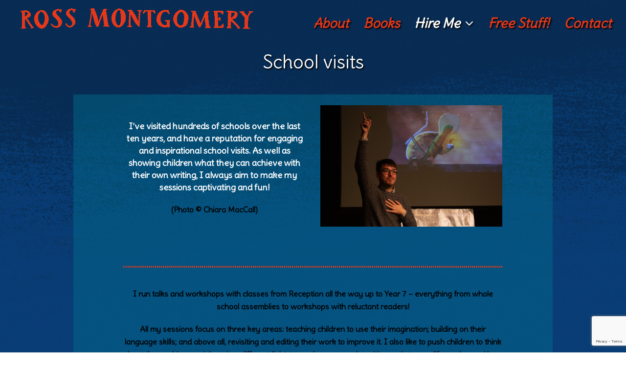

--- FILE ---
content_type: text/html; charset=UTF-8
request_url: http://rossmontgomery.co.uk/hire-me/school-visits/
body_size: 10465
content:
<!DOCTYPE html>
<html lang="en-GB" itemscope itemtype="http://schema.org/WebPage">
<head>
<meta charset="UTF-8" />
<link rel="profile" href="http://gmpg.org/xfn/11">
<link rel="pingback" href="http://rossmontgomery.co.uk/xmlrpc.php">
<meta name='robots' content='index, follow, max-image-preview:large, max-snippet:-1, max-video-preview:-1' />
	<style>img:is([sizes="auto" i], [sizes^="auto," i]) { contain-intrinsic-size: 3000px 1500px }</style>
	<meta name="viewport" content="width=device-width, initial-scale=1">
<meta name="generator" content="Total WordPress Theme 4.2.1" />

	<!-- This site is optimized with the Yoast SEO plugin v23.0 - https://yoast.com/wordpress/plugins/seo/ -->
	<title>School Visits | Ross Montgomery, Children&#039;s Author</title>
	<meta name="description" content="I run talks and workshops with classes from Reception all the way up to Year 7 - everything from whole school assemblies to workshops with reluctant readers!" />
	<link rel="canonical" href="http://rossmontgomery.co.uk/hire-me/school-visits/" />
	<meta property="og:locale" content="en_GB" />
	<meta property="og:type" content="article" />
	<meta property="og:title" content="School Visits | Ross Montgomery, Children&#039;s Author" />
	<meta property="og:description" content="I run talks and workshops with classes from Reception all the way up to Year 7 - everything from whole school assemblies to workshops with reluctant readers!" />
	<meta property="og:url" content="http://rossmontgomery.co.uk/hire-me/school-visits/" />
	<meta property="og:site_name" content="Ross Montgomery" />
	<meta property="article:publisher" content="https://www.facebook.com/mossmontmomery/" />
	<meta property="article:modified_time" content="2024-06-06T17:03:57+00:00" />
	<meta property="og:image" content="http://rossmontgomery.co.uk/wp-content/uploads/2018/01/Ross-Montgomery-Childrens-Author-portrait-photo.jpg" />
	<meta property="og:image:width" content="1000" />
	<meta property="og:image:height" content="1000" />
	<meta property="og:image:type" content="image/jpeg" />
	<meta name="twitter:card" content="summary_large_image" />
	<meta name="twitter:site" content="@mossmontmomery" />
	<meta name="twitter:label1" content="Estimated reading time" />
	<meta name="twitter:data1" content="3 minutes" />
	<script type="application/ld+json" class="yoast-schema-graph">{"@context":"https://schema.org","@graph":[{"@type":"WebPage","@id":"http://rossmontgomery.co.uk/hire-me/school-visits/","url":"http://rossmontgomery.co.uk/hire-me/school-visits/","name":"School Visits | Ross Montgomery, Children's Author","isPartOf":{"@id":"https://rossmontgomery.co.uk/#website"},"datePublished":"2022-05-18T14:37:31+00:00","dateModified":"2024-06-06T17:03:57+00:00","description":"I run talks and workshops with classes from Reception all the way up to Year 7 - everything from whole school assemblies to workshops with reluctant readers!","breadcrumb":{"@id":"http://rossmontgomery.co.uk/hire-me/school-visits/#breadcrumb"},"inLanguage":"en-GB","potentialAction":[{"@type":"ReadAction","target":["http://rossmontgomery.co.uk/hire-me/school-visits/"]}]},{"@type":"BreadcrumbList","@id":"http://rossmontgomery.co.uk/hire-me/school-visits/#breadcrumb","itemListElement":[{"@type":"ListItem","position":1,"name":"Home","item":"https://rossmontgomery.co.uk/"},{"@type":"ListItem","position":2,"name":"Hire Me","item":"https://rossmontgomery.co.uk/hire-me/"},{"@type":"ListItem","position":3,"name":"School visits"}]},{"@type":"WebSite","@id":"https://rossmontgomery.co.uk/#website","url":"https://rossmontgomery.co.uk/","name":"Ross Montgomery","description":"Author Extroadinarie","potentialAction":[{"@type":"SearchAction","target":{"@type":"EntryPoint","urlTemplate":"https://rossmontgomery.co.uk/?s={search_term_string}"},"query-input":"required name=search_term_string"}],"inLanguage":"en-GB"}]}</script>
	<!-- / Yoast SEO plugin. -->


<link rel='dns-prefetch' href='//fonts.googleapis.com' />
<link rel="alternate" type="application/rss+xml" title="Ross Montgomery &raquo; Feed" href="http://rossmontgomery.co.uk/feed/" />
<link rel="alternate" type="application/rss+xml" title="Ross Montgomery &raquo; Comments Feed" href="http://rossmontgomery.co.uk/comments/feed/" />
		<!-- This site uses the Google Analytics by ExactMetrics plugin v7.27.0 - Using Analytics tracking - https://www.exactmetrics.com/ -->
		<!-- Note: ExactMetrics is not currently configured on this site. The site owner needs to authenticate with Google Analytics in the ExactMetrics settings panel. -->
					<!-- No tracking code set -->
				<!-- / Google Analytics by ExactMetrics -->
		<link rel='stylesheet' id='js_composer_front-css' href='http://rossmontgomery.co.uk/wp-content/plugins/js_composer/assets/css/js_composer.min.css?ver=5.1.1' type='text/css' media='all' />
<link rel='stylesheet' id='wp-block-library-css' href='http://rossmontgomery.co.uk/wp-includes/css/dist/block-library/style.min.css?ver=6.7.4' type='text/css' media='all' />
<style id='classic-theme-styles-inline-css' type='text/css'>
/*! This file is auto-generated */
.wp-block-button__link{color:#fff;background-color:#32373c;border-radius:9999px;box-shadow:none;text-decoration:none;padding:calc(.667em + 2px) calc(1.333em + 2px);font-size:1.125em}.wp-block-file__button{background:#32373c;color:#fff;text-decoration:none}
</style>
<style id='global-styles-inline-css' type='text/css'>
:root{--wp--preset--aspect-ratio--square: 1;--wp--preset--aspect-ratio--4-3: 4/3;--wp--preset--aspect-ratio--3-4: 3/4;--wp--preset--aspect-ratio--3-2: 3/2;--wp--preset--aspect-ratio--2-3: 2/3;--wp--preset--aspect-ratio--16-9: 16/9;--wp--preset--aspect-ratio--9-16: 9/16;--wp--preset--color--black: #000000;--wp--preset--color--cyan-bluish-gray: #abb8c3;--wp--preset--color--white: #ffffff;--wp--preset--color--pale-pink: #f78da7;--wp--preset--color--vivid-red: #cf2e2e;--wp--preset--color--luminous-vivid-orange: #ff6900;--wp--preset--color--luminous-vivid-amber: #fcb900;--wp--preset--color--light-green-cyan: #7bdcb5;--wp--preset--color--vivid-green-cyan: #00d084;--wp--preset--color--pale-cyan-blue: #8ed1fc;--wp--preset--color--vivid-cyan-blue: #0693e3;--wp--preset--color--vivid-purple: #9b51e0;--wp--preset--gradient--vivid-cyan-blue-to-vivid-purple: linear-gradient(135deg,rgba(6,147,227,1) 0%,rgb(155,81,224) 100%);--wp--preset--gradient--light-green-cyan-to-vivid-green-cyan: linear-gradient(135deg,rgb(122,220,180) 0%,rgb(0,208,130) 100%);--wp--preset--gradient--luminous-vivid-amber-to-luminous-vivid-orange: linear-gradient(135deg,rgba(252,185,0,1) 0%,rgba(255,105,0,1) 100%);--wp--preset--gradient--luminous-vivid-orange-to-vivid-red: linear-gradient(135deg,rgba(255,105,0,1) 0%,rgb(207,46,46) 100%);--wp--preset--gradient--very-light-gray-to-cyan-bluish-gray: linear-gradient(135deg,rgb(238,238,238) 0%,rgb(169,184,195) 100%);--wp--preset--gradient--cool-to-warm-spectrum: linear-gradient(135deg,rgb(74,234,220) 0%,rgb(151,120,209) 20%,rgb(207,42,186) 40%,rgb(238,44,130) 60%,rgb(251,105,98) 80%,rgb(254,248,76) 100%);--wp--preset--gradient--blush-light-purple: linear-gradient(135deg,rgb(255,206,236) 0%,rgb(152,150,240) 100%);--wp--preset--gradient--blush-bordeaux: linear-gradient(135deg,rgb(254,205,165) 0%,rgb(254,45,45) 50%,rgb(107,0,62) 100%);--wp--preset--gradient--luminous-dusk: linear-gradient(135deg,rgb(255,203,112) 0%,rgb(199,81,192) 50%,rgb(65,88,208) 100%);--wp--preset--gradient--pale-ocean: linear-gradient(135deg,rgb(255,245,203) 0%,rgb(182,227,212) 50%,rgb(51,167,181) 100%);--wp--preset--gradient--electric-grass: linear-gradient(135deg,rgb(202,248,128) 0%,rgb(113,206,126) 100%);--wp--preset--gradient--midnight: linear-gradient(135deg,rgb(2,3,129) 0%,rgb(40,116,252) 100%);--wp--preset--font-size--small: 13px;--wp--preset--font-size--medium: 20px;--wp--preset--font-size--large: 36px;--wp--preset--font-size--x-large: 42px;--wp--preset--spacing--20: 0.44rem;--wp--preset--spacing--30: 0.67rem;--wp--preset--spacing--40: 1rem;--wp--preset--spacing--50: 1.5rem;--wp--preset--spacing--60: 2.25rem;--wp--preset--spacing--70: 3.38rem;--wp--preset--spacing--80: 5.06rem;--wp--preset--shadow--natural: 6px 6px 9px rgba(0, 0, 0, 0.2);--wp--preset--shadow--deep: 12px 12px 50px rgba(0, 0, 0, 0.4);--wp--preset--shadow--sharp: 6px 6px 0px rgba(0, 0, 0, 0.2);--wp--preset--shadow--outlined: 6px 6px 0px -3px rgba(255, 255, 255, 1), 6px 6px rgba(0, 0, 0, 1);--wp--preset--shadow--crisp: 6px 6px 0px rgba(0, 0, 0, 1);}:where(.is-layout-flex){gap: 0.5em;}:where(.is-layout-grid){gap: 0.5em;}body .is-layout-flex{display: flex;}.is-layout-flex{flex-wrap: wrap;align-items: center;}.is-layout-flex > :is(*, div){margin: 0;}body .is-layout-grid{display: grid;}.is-layout-grid > :is(*, div){margin: 0;}:where(.wp-block-columns.is-layout-flex){gap: 2em;}:where(.wp-block-columns.is-layout-grid){gap: 2em;}:where(.wp-block-post-template.is-layout-flex){gap: 1.25em;}:where(.wp-block-post-template.is-layout-grid){gap: 1.25em;}.has-black-color{color: var(--wp--preset--color--black) !important;}.has-cyan-bluish-gray-color{color: var(--wp--preset--color--cyan-bluish-gray) !important;}.has-white-color{color: var(--wp--preset--color--white) !important;}.has-pale-pink-color{color: var(--wp--preset--color--pale-pink) !important;}.has-vivid-red-color{color: var(--wp--preset--color--vivid-red) !important;}.has-luminous-vivid-orange-color{color: var(--wp--preset--color--luminous-vivid-orange) !important;}.has-luminous-vivid-amber-color{color: var(--wp--preset--color--luminous-vivid-amber) !important;}.has-light-green-cyan-color{color: var(--wp--preset--color--light-green-cyan) !important;}.has-vivid-green-cyan-color{color: var(--wp--preset--color--vivid-green-cyan) !important;}.has-pale-cyan-blue-color{color: var(--wp--preset--color--pale-cyan-blue) !important;}.has-vivid-cyan-blue-color{color: var(--wp--preset--color--vivid-cyan-blue) !important;}.has-vivid-purple-color{color: var(--wp--preset--color--vivid-purple) !important;}.has-black-background-color{background-color: var(--wp--preset--color--black) !important;}.has-cyan-bluish-gray-background-color{background-color: var(--wp--preset--color--cyan-bluish-gray) !important;}.has-white-background-color{background-color: var(--wp--preset--color--white) !important;}.has-pale-pink-background-color{background-color: var(--wp--preset--color--pale-pink) !important;}.has-vivid-red-background-color{background-color: var(--wp--preset--color--vivid-red) !important;}.has-luminous-vivid-orange-background-color{background-color: var(--wp--preset--color--luminous-vivid-orange) !important;}.has-luminous-vivid-amber-background-color{background-color: var(--wp--preset--color--luminous-vivid-amber) !important;}.has-light-green-cyan-background-color{background-color: var(--wp--preset--color--light-green-cyan) !important;}.has-vivid-green-cyan-background-color{background-color: var(--wp--preset--color--vivid-green-cyan) !important;}.has-pale-cyan-blue-background-color{background-color: var(--wp--preset--color--pale-cyan-blue) !important;}.has-vivid-cyan-blue-background-color{background-color: var(--wp--preset--color--vivid-cyan-blue) !important;}.has-vivid-purple-background-color{background-color: var(--wp--preset--color--vivid-purple) !important;}.has-black-border-color{border-color: var(--wp--preset--color--black) !important;}.has-cyan-bluish-gray-border-color{border-color: var(--wp--preset--color--cyan-bluish-gray) !important;}.has-white-border-color{border-color: var(--wp--preset--color--white) !important;}.has-pale-pink-border-color{border-color: var(--wp--preset--color--pale-pink) !important;}.has-vivid-red-border-color{border-color: var(--wp--preset--color--vivid-red) !important;}.has-luminous-vivid-orange-border-color{border-color: var(--wp--preset--color--luminous-vivid-orange) !important;}.has-luminous-vivid-amber-border-color{border-color: var(--wp--preset--color--luminous-vivid-amber) !important;}.has-light-green-cyan-border-color{border-color: var(--wp--preset--color--light-green-cyan) !important;}.has-vivid-green-cyan-border-color{border-color: var(--wp--preset--color--vivid-green-cyan) !important;}.has-pale-cyan-blue-border-color{border-color: var(--wp--preset--color--pale-cyan-blue) !important;}.has-vivid-cyan-blue-border-color{border-color: var(--wp--preset--color--vivid-cyan-blue) !important;}.has-vivid-purple-border-color{border-color: var(--wp--preset--color--vivid-purple) !important;}.has-vivid-cyan-blue-to-vivid-purple-gradient-background{background: var(--wp--preset--gradient--vivid-cyan-blue-to-vivid-purple) !important;}.has-light-green-cyan-to-vivid-green-cyan-gradient-background{background: var(--wp--preset--gradient--light-green-cyan-to-vivid-green-cyan) !important;}.has-luminous-vivid-amber-to-luminous-vivid-orange-gradient-background{background: var(--wp--preset--gradient--luminous-vivid-amber-to-luminous-vivid-orange) !important;}.has-luminous-vivid-orange-to-vivid-red-gradient-background{background: var(--wp--preset--gradient--luminous-vivid-orange-to-vivid-red) !important;}.has-very-light-gray-to-cyan-bluish-gray-gradient-background{background: var(--wp--preset--gradient--very-light-gray-to-cyan-bluish-gray) !important;}.has-cool-to-warm-spectrum-gradient-background{background: var(--wp--preset--gradient--cool-to-warm-spectrum) !important;}.has-blush-light-purple-gradient-background{background: var(--wp--preset--gradient--blush-light-purple) !important;}.has-blush-bordeaux-gradient-background{background: var(--wp--preset--gradient--blush-bordeaux) !important;}.has-luminous-dusk-gradient-background{background: var(--wp--preset--gradient--luminous-dusk) !important;}.has-pale-ocean-gradient-background{background: var(--wp--preset--gradient--pale-ocean) !important;}.has-electric-grass-gradient-background{background: var(--wp--preset--gradient--electric-grass) !important;}.has-midnight-gradient-background{background: var(--wp--preset--gradient--midnight) !important;}.has-small-font-size{font-size: var(--wp--preset--font-size--small) !important;}.has-medium-font-size{font-size: var(--wp--preset--font-size--medium) !important;}.has-large-font-size{font-size: var(--wp--preset--font-size--large) !important;}.has-x-large-font-size{font-size: var(--wp--preset--font-size--x-large) !important;}
:where(.wp-block-post-template.is-layout-flex){gap: 1.25em;}:where(.wp-block-post-template.is-layout-grid){gap: 1.25em;}
:where(.wp-block-columns.is-layout-flex){gap: 2em;}:where(.wp-block-columns.is-layout-grid){gap: 2em;}
:root :where(.wp-block-pullquote){font-size: 1.5em;line-height: 1.6;}
</style>
<link rel='stylesheet' id='googlefonts-css' href='http://fonts.googleapis.com/css?family=Loved+By+The+King:400&subset=latin' type='text/css' media='all' />
<link rel='stylesheet' id='wpex-style-css' href='http://rossmontgomery.co.uk/wp-content/themes/Total/style.css?ver=4.2.1' type='text/css' media='all' />
<link rel='stylesheet' id='wpex-google-font-delius-css' href='//fonts.googleapis.com/css?family=Delius%3A100%2C200%2C300%2C400%2C500%2C600%2C700%2C800%2C900100italic%2C200italic%2C300italic%2C400italic%2C500italic%2C600italic%2C700italic%2C800italic%2C900italic&#038;subset=latin&#038;ver=6.7.4' type='text/css' media='all' />
<link rel='stylesheet' id='wpex-visual-composer-css' href='http://rossmontgomery.co.uk/wp-content/themes/Total/assets/css/wpex-visual-composer.css?ver=4.2.1' type='text/css' media='all' />
<link rel='stylesheet' id='wpex-visual-composer-extend-css' href='http://rossmontgomery.co.uk/wp-content/themes/Total/assets/css/wpex-visual-composer-extend.css?ver=4.2.1' type='text/css' media='all' />
<!--[if IE 8]>
<link rel='stylesheet' id='wpex-ie8-css' href='http://rossmontgomery.co.uk/wp-content/themes/Total/assets/css/wpex-ie8.css?ver=4.2.1' type='text/css' media='all' />
<![endif]-->
<!--[if IE 9]>
<link rel='stylesheet' id='wpex-ie9-css' href='http://rossmontgomery.co.uk/wp-content/themes/Total/assets/css/wpex-ie9.css?ver=4.2.1' type='text/css' media='all' />
<![endif]-->
<link rel='stylesheet' id='wpex-responsive-css' href='http://rossmontgomery.co.uk/wp-content/themes/Total/assets/css/wpex-responsive.css?ver=4.2.1' type='text/css' media='all' />
<!--[if lt IE 9]>
<script type="text/javascript" src="http://rossmontgomery.co.uk/wp-content/themes/Total/assets/js/dynamic/html5.js?ver=4.2.1" id="wpex-html5shiv-js"></script>
<![endif]-->
<script type="text/javascript" src="http://rossmontgomery.co.uk/wp-includes/js/jquery/jquery.min.js?ver=3.7.1" id="jquery-core-js"></script>
<script type="text/javascript" src="http://rossmontgomery.co.uk/wp-includes/js/jquery/jquery-migrate.min.js?ver=3.4.1" id="jquery-migrate-js"></script>
<link rel="https://api.w.org/" href="http://rossmontgomery.co.uk/wp-json/" /><link rel="alternate" title="JSON" type="application/json" href="http://rossmontgomery.co.uk/wp-json/wp/v2/pages/1734" /><link rel="EditURI" type="application/rsd+xml" title="RSD" href="http://rossmontgomery.co.uk/xmlrpc.php?rsd" />
<meta name="generator" content="WordPress 6.7.4" />
<link rel='shortlink' href='http://rossmontgomery.co.uk/?p=1734' />
<link rel="alternate" title="oEmbed (JSON)" type="application/json+oembed" href="http://rossmontgomery.co.uk/wp-json/oembed/1.0/embed?url=http%3A%2F%2Frossmontgomery.co.uk%2Fhire-me%2Fschool-visits%2F" />
<link rel="alternate" title="oEmbed (XML)" type="text/xml+oembed" href="http://rossmontgomery.co.uk/wp-json/oembed/1.0/embed?url=http%3A%2F%2Frossmontgomery.co.uk%2Fhire-me%2Fschool-visits%2F&#038;format=xml" />
<style type='text/css' media='screen'>
	h1{ font-family:"Loved by the King", arial, sans-serif;}
	h2{ font-family:"Loved by the King", arial, sans-serif;}
	h3{ font-family:"Loved by the King", arial, sans-serif;}
	h4{ font-family:"Loved by the King", arial, sans-serif;}
	h5{ font-family:"Loved by the King", arial, sans-serif;}
</style>
<!-- fonts delivered by Wordpress Google Fonts, a plugin by Adrian3.com --><meta http-equiv="X-UA-Compatible" content="IE=edge" />
<meta name="generator" content="Powered by Visual Composer - drag and drop page builder for WordPress."/>
<!--[if lte IE 9]><link rel="stylesheet" type="text/css" href="http://rossmontgomery.co.uk/wp-content/plugins/js_composer/assets/css/vc_lte_ie9.min.css" media="screen"><![endif]-->		<style type="text/css" id="wp-custom-css">
			#site-header-sticky-wrapper.is-sticky #site-header{BACKGROUND:NONE}body.content-full-width #content-wrap .content-area,.content-full-width .content-area,body.content-full-screen #content-wrap{width:100% !important;max-width:none !important;background-color:rgba(0,108,141,0.48) !important;padding:22px}.centered-minimal-page-header{background-color:transparent;border:0;padding:0}.navbar-style-one{MARGIN-TOP:-30PX}#mobile-menu a{background:none;border:0}.full-screen-overlay-nav.black li a{color:black}hr{border:2px dotted #e5381a !important}.full-screen-overlay-nav.black li a{opacity:1 !important}#footer-bottom{background:none}h5{font-size:16px}h4{font-size:18px}li.meta-date{color:black}.vc_general.vc_btn3 >a,.vc_btn3.vc_btn3-size-md >a,.vc_btn3.vc_btn3-shape-rounded a{text-shadow:0 0 0!important}.vc_btn3.vc_btn3-color-orange,.vc_btn3.vc_btn3-color-orange.vc_btn3-style-flat{color:black}.single-post .meta{text-align:center;margin-left:42%;margin-top:-55px;padding-bottom:42px}style.css?ver=4…1&nocache=1:14 .meta,#mobile-menu a{margin-top:-10px;background:none}.full-screen-overlay-nav-ul{background:url(http://rossmontgomery.co.uk/wp-content/uploads/2017/07/Ross-Montgomery-Books-starry-sky-min.jpg)}blockquote{background:none;padding-left:22px;padding-right:22px;margin:30px 0;font-weight:600;line-height:1.4;font-size:1.231em;color:#e5381a;TEXT-SHADOW:2PX 2PX 8PX black;text-decoration:italic}.highlight,.page-header-title span{TEXT-SHADOW:2PX 2PX 3PX rgba(0,0,0,1)}a{TEXT-SHADOW:2PX 2PX 3PX rgba(0,0,0,1)}		</style>
		<style type="text/css" data-type="vc_custom-css">hr {
    border: 2px dotted #FFEB3B;
}</style><noscript><style type="text/css"> .wpb_animate_when_almost_visible { opacity: 1; }</style></noscript><style type="text/css" data-type="wpex-css" id="wpex-css">/*TYPOGRAPHY*/body{font-family:"Delius";font-weight:700;font-size:16px;color:#000000}#site-navigation .dropdown-menu a{font-family:"Delius";font-weight:600;font-style:italic;font-size:1.7em}.wpex-mobile-menu,#sidr-main{font-family:"Delius";font-weight:400;font-size:36px;line-height:1}.page-header .page-header-title{font-size:38px}.page-header .page-subheading{color:#000000}h1,h2,h3,h4,h5,h6,.theme-heading,.page-header-title,.heading-typography,.widget-title,.wpex-widget-recent-posts-title,.comment-reply-title,.vcex-heading,.entry-title,.sidebar-box .widget-title,.search-entry h2{font-family:"Delius";color:#ffffff}.theme-heading{font-family:"Delius";color:#000000}.entry h1{color:#000000}.entry h3{font-size:28px}.entry h4{font-size:18px;line-height:1.4}/*SITE BACKGROUND*/body{background-image:url(http://rossmontgomery.co.uk/wp-content/uploads/2020/07/MGweb.jpg) !important;-webkit-background-size:cover;-moz-background-size:cover;-o-background-size:cover;background-size:cover;background-position:center center;background-attachment:fixed;background-repeat:no-repeat}/*Shrink Fixed header*/.sticky-header-shrunk #site-header-inner{height:70px}.shrink-sticky-header.sticky-header-shrunk .navbar-style-five .dropdown-menu >li >a{height:50px}.shrink-sticky-header.sticky-header-shrunk #site-logo img{max-height:50px !important}/*Logo Height*/#site-logo img{max-height:100px}/*ADVANCED STYLING CSS*/.wpex-sticky-header-holder{background:none}/*CUSTOMIZER STYLING*/@media only screen and (min-width:960px){#site-logo img{max-width:500px}}.page-header{margin-bottom:32}a,h1 a:hover,h2 a:hover,h3 a:hover,h4 a:hover,h5 a:hover,h6 a:hover,.entry-title a:hover,.woocommerce .woocommerce-error a.button,.woocommerce .woocommerce-info a.button,.woocommerce .woocommerce-message a.button{color:#e5381a}#top-bar-wrap{color:#fce203}#top-bar-content strong{color:#fce203}#top-bar-content a{color:#fce203}#top-bar-social-alt a{color:#fce203}#top-bar-content a:hover{color:#fce203}#top-bar-social-alt a:hover{color:#fce203}#top-bar-social a.wpex-social-btn-no-style{color:#fce203}#top-bar-social a.wpex-social-btn-no-style:hover{color:#f9b702}#site-header-inner{padding-top:8px}#site-header.overlay-header #site-header-inner{padding-top:8px}.shrink-sticky-header #site-logo img{max-height:120px!important}.wpex-sticky-header-holder.is-sticky #site-header{opacity:.8}#site-navigation .dropdown-menu >li >a{color:#e5381a}#site-navigation .dropdown-menu >li >a:hover{color:#ffffff}#site-navigation .dropdown-menu >.current-menu-item >a,#site-navigation .dropdown-menu >.current-menu-parent >a,#site-navigation .dropdown-menu >.current-menu-item >a:hover,#site-navigation .dropdown-menu >.current-menu-parent >a:hover{color:#ffffff!important}#site-header #site-navigation .dropdown-menu ul{background-color:#ffffff}#site-header #site-navigation .dropdown-menu ul >li >a{color:#e5381a}#mobile-menu a{color:#0a0a0a}#footer-bottom{color:#0a0a0a}#footer-bottom p{color:#0a0a0a}#footer-bottom a{color:#e5381a}.vc_column-inner{margin-bottom:40px}</style></head>

<!-- Begin Body -->
<body class="page-template-default page page-id-1734 page-child parent-pageid-1043 wpex-theme wpex-responsive full-width-main-layout has-composer wpex-live-site content-full-width hasnt-overlay-header smooth-fonts wpex-mobile-toggle-menu-icon_buttons has-mobile-menu wpb-js-composer js-comp-ver-5.1.1 vc_responsive">


<a href="#content" class="skip-to-content local-scroll-link">skip to Main Content</a><span data-ls_id="#site_top"></span>
<div id="outer-wrap" class="clr">

	
	<div id="wrap" class="clr">

		

<header id="site-header" class="header-one wpex-full-width fixed-scroll shrink-sticky-header anim-shrink-header wpex-dropdown-style-minimal dyn-styles clr" itemscope="itemscope" itemtype="http://schema.org/WPHeader">

	
	<div id="site-header-inner" class="container clr">

		
<div id="site-logo" class="site-branding clr header-one-logo">
	<div id="site-logo-inner" class="clr">
									<a href="http://rossmontgomery.co.uk/" title="Ross Montgomery" rel="home" class="main-logo"><img src="http://rossmontgomery.co.uk/wp-content/uploads/2020/07/ROSS-front-cover2.png" alt="Ross Montgomery" class="logo-img" data-no-retina /></a>
											</div><!-- #site-logo-inner -->
</div><!-- #site-logo -->
	
	<div id="site-navigation-wrap" class="navbar-style-one wpex-dropdowns-caret clr">

		<nav id="site-navigation" class="navigation main-navigation clr" itemscope="itemscope" itemtype="http://schema.org/SiteNavigationElement">

			
				<ul id="menu-header-menu" class="dropdown-menu sf-menu"><li id="menu-item-970" class="menu-item menu-item-type-post_type menu-item-object-page menu-item-970"><a href="http://rossmontgomery.co.uk/about-me/"><span class="link-inner">About</span></a></li>
<li id="menu-item-993" class="menu-item menu-item-type-post_type menu-item-object-page menu-item-993"><a href="http://rossmontgomery.co.uk/library/"><span class="link-inner">Books</span></a></li>
<li id="menu-item-1071" class="menu-item menu-item-type-post_type menu-item-object-page current-page-ancestor current-menu-ancestor current-menu-parent current-page-parent current_page_parent current_page_ancestor menu-item-has-children dropdown menu-item-1071"><a href="http://rossmontgomery.co.uk/hire-me/"><span class="link-inner">Hire Me <span class="nav-arrow top-level fa fa-angle-down"></span></span></a>
<ul class="sub-menu">
	<li id="menu-item-1741" class="menu-item menu-item-type-post_type menu-item-object-page current-menu-item page_item page-item-1734 current_page_item menu-item-1741"><a href="http://rossmontgomery.co.uk/hire-me/school-visits/" aria-current="page"><span class="link-inner">School visits</span></a></li>
	<li id="menu-item-1556" class="menu-item menu-item-type-post_type menu-item-object-page menu-item-1556"><a href="http://rossmontgomery.co.uk/hire-me/virtual-visits/"><span class="link-inner">Virtual Visits</span></a></li>
	<li id="menu-item-1245" class="menu-item menu-item-type-post_type menu-item-object-page menu-item-1245"><a href="http://rossmontgomery.co.uk/hire-me/adult-workshops/"><span class="link-inner">Adult Workshops</span></a></li>
</ul>
</li>
<li id="menu-item-1108" class="menu-item menu-item-type-post_type menu-item-object-page menu-item-1108"><a href="http://rossmontgomery.co.uk/free-stuff/"><span class="link-inner">Free Stuff!</span></a></li>
<li id="menu-item-796" class="menu-item menu-item-type-post_type menu-item-object-page menu-item-796"><a href="http://rossmontgomery.co.uk/contact/"><span class="link-inner">Contact</span></a></li>
</ul>
			
		</nav><!-- #site-navigation -->

	</div><!-- #site-navigation-wrap -->

	

<div id="mobile-menu" class="clr wpex-mobile-menu-toggle wpex-hidden">
			<a href="#" class="mobile-menu-toggle"><span class="fa fa-navicon"></span></a>
		</div><!-- #mobile-menu -->
	</div><!-- #site-header-inner -->

	
</header><!-- #header -->


		
		<main id="main" class="site-main clr">

			

<header class="page-header centered-minimal-page-header wpex-supports-mods">
	
		
	<div class="page-header-inner container clr">
		<h1 class="page-header-title wpex-clr" itemprop="headline"><span>School visits</span></h1>	</div><!-- .page-header-inner -->

	
</header><!-- .page-header -->


	<div id="content-wrap" class="container clr">

		
		<div id="primary" class="content-area clr">

			
			<div id="content" class="site-content clr">

				
				
<article id="single-blocks" class="single-page-article wpex-clr">

	
<div class="single-page-content entry clr"><div class="vc_row wpb_row vc_row-fluid"><div class="wpb_column vc_column_container vc_col-sm-12 vc_col-md-offset-1 vc_col-md-10"><div class="vc_column-inner "><div class="wpb_wrapper"><div class="vc_row wpb_row vc_inner vc_row-fluid"><div class="wpb_column vc_column_container vc_col-sm-6"><div class="vc_column-inner "><div class="wpb_wrapper">
	<div class="wpb_text_column wpb_content_element " >
		<div class="wpb_wrapper">
			<h4 style="text-align: center;">I&#8217;ve visited hundreds of schools over the last ten years, and have a reputation for engaging and inspirational school visits. As well as showing children what they can achieve with their own writing, I always aim to make my sessions captivating and fun!</h4>
<div style="text-align: center;">
<p>(Photo © Chiara MacCall)</p>
</div>

		</div>
	</div>
</div></div></div><div class="wpb_column vc_column_container vc_col-sm-6"><div class="vc_column-inner "><div class="wpb_wrapper">
	<div  class="wpb_single_image wpb_content_element vc_align_">
		
		<figure class="wpb_wrapper vc_figure">
			<div class="vc_single_image-wrapper   vc_box_border_grey"><img fetchpriority="high" decoding="async" width="5760" height="3840" src="http://rossmontgomery.co.uk/wp-content/uploads/2018/11/UA4A9175.jpg" class="vc_single_image-img attachment-full" alt="UA4A9175" srcset="http://rossmontgomery.co.uk/wp-content/uploads/2018/11/UA4A9175.jpg 5760w, http://rossmontgomery.co.uk/wp-content/uploads/2018/11/UA4A9175-300x200.jpg 300w, http://rossmontgomery.co.uk/wp-content/uploads/2018/11/UA4A9175-768x512.jpg 768w, http://rossmontgomery.co.uk/wp-content/uploads/2018/11/UA4A9175-1024x683.jpg 1024w" sizes="(max-width: 5760px) 100vw, 5760px" /></div>
		</figure>
	</div>
</div></div></div></div>
	<div class="wpb_text_column wpb_content_element " >
		<div class="wpb_wrapper">
			<hr />
<p style="text-align: center;">I run talks and workshops with classes from Reception all the way up to Year 7 &#8211; everything from whole school assemblies to workshops with reluctant readers!</p>
<p style="text-align: center;">All my sessions focus on three key areas: teaching children to use their imagination; building on their language skills; and above all, revisiting and editing their work to improve it. I also like to push children to think about the world around them in a different light: to see how unusual, exciting and strange life can be, and how it makes the best inspiration for stories.</p>
<p style="text-align: center;">Below are some of my testimonials from the last ten years!</p>
<hr />
<h4 style="text-align: center;">“Ross attended our ‘Words for Children’ event this year and immediately engaged the children. A Year One boy who has struggled to write this year announced to his mum that evening that he was going to be an author! He began his book as soon as he got in from school&#8230;”<br />
Jill Nixon, Headteacher</h4>
<hr />
<h4 style="text-align: center;">“Ross Montgomery was fantastically engaging and gave our school, and the visiting primary schools, one of the best talks I have ever witnessed. One of the best things was the amount of engagement from the audience, who didn’t even realise they were having an English lesson!”<br />
Neil Madden, Head of Drama, Sibford School</h4>
<hr />
<h4 style="text-align: center;">“Ross truly inspired our children. After his visit, non-readers became readers, sneaking sly glances at reading books under the table during lessons. Parents said that their children were asking for notebooks to record inspirations and story ideas. This has really raised the profile of English across the school.”<br />
Lucy Hanham, Head of English, Thorngrove School</h4>
<hr />
<h4 style="text-align: center;">&#8220;Inspirational! My class couldn’t wait to start their own writing. They had plenty of ideas to put down on paper and I didn’t have one child who didn’t want to get started! Ross structured the session perfectly and even matched it to our topic. It has also given me lots of ideas for the teaching of creative writing. An invaluable experience.&#8221;<br />
Liz Richards, Year 2 Teacher, King Edwards Pre-Prep</h4>
<div>
<hr />
<h4 style="text-align: center;">“The children were totally captivated. We were blown away by their creativity and the dazzling similes that they eventually came up with – fangs as sharp as treacherous butcher’s knives, skin as sparkly as the sun reflecting on the sea, wings with feathers as soft as the clouds, a fiery tail terrifying like a bolt of lightning … such an inspiring, exciting morning.”<br />
Claire Williams, Year 4 teacher</h4>
<div>
<hr />
</div>
<div>
<h4 style="text-align: center;">&#8220;Absolutely brilliant! The children were so engaged and were desperate to create their own characters. Ross delivered the session perfectly for our Year 1 children and had them hooked from the start. He captured their attention and fired-up their imagination. A great workshop!&#8221;<br />
Mr Boydell, Year 1 teacher, King Edwards Pre-Prep</h4>
<hr />
<h3 style="text-align: center;">Want more info? <a href="http://rossmontgomery.co.uk/contact/">CONTACT ME</a> and get in touch!</h3>
</div>
<div style="text-align: center;"></div>
</div>

		</div>
	</div>
</div></div></div></div>
</div>


</article><!-- #single-blocks -->
				
			</div><!-- #content -->

			
		</div><!-- #primary -->

		
	</div><!-- .container -->


            
        </main><!-- #main-content -->
                
        
        




<div id="footer-bottom" class="clr textcenter">
	<div id="footer-bottom-inner" class="container clr">
		
<div id="copyright" class="clr">
	Copyright © Ross Montgomery 2020</a> | Illustrations © <a href="http://www.davidlitchfieldillustration.com/">David Litchfield</a> / © <a href="https://www.daviddean.co.uk/">David Dean</a> / © <a href="https://markbeechillustration.format.com/">Mark Beech</a>. Web Design by <a href="http://www.kateewilliamson.com">Kate Williamson</a>
</div><!-- #copyright -->	</div><!-- #footer-bottom-inner -->
</div><!-- #footer-bottom -->


    </div><!-- #wrap -->

    
</div><!-- .outer-wrap -->



<div id="mobile-menu-alternative" class="wpex-hidden">
    <div class="menu-mobile-container"><ul id="menu-mobile" class="dropdown-menu"><li id="menu-item-1283" class="menu-item menu-item-type-post_type menu-item-object-page menu-item-home menu-item-1283"><a href="http://rossmontgomery.co.uk/">Home</a></li>
<li id="menu-item-1284" class="menu-item menu-item-type-post_type menu-item-object-page menu-item-1284"><a href="http://rossmontgomery.co.uk/about-me/">About</a></li>
<li id="menu-item-1286" class="menu-item menu-item-type-post_type menu-item-object-page menu-item-1286"><a href="http://rossmontgomery.co.uk/library/">Books</a></li>
<li id="menu-item-1290" class="menu-item menu-item-type-post_type menu-item-object-page current-page-ancestor menu-item-1290"><a href="http://rossmontgomery.co.uk/hire-me/">Hire Me</a></li>
<li id="menu-item-1288" class="menu-item menu-item-type-post_type menu-item-object-page menu-item-1288"><a href="http://rossmontgomery.co.uk/events/">Upcoming Events</a></li>
<li id="menu-item-1285" class="menu-item menu-item-type-post_type menu-item-object-page menu-item-1285"><a href="http://rossmontgomery.co.uk/blog/">Blog</a></li>
<li id="menu-item-1287" class="menu-item menu-item-type-post_type menu-item-object-page menu-item-1287"><a href="http://rossmontgomery.co.uk/contact/">Contact</a></li>
</ul></div></div><!-- #mobile-menu-alternative -->
<div id="mobile-menu-search" class="clr wpex-hidden">
	<form method="get" action="http://rossmontgomery.co.uk/" class="mobile-menu-searchform">
		<input type="search" name="s" autocomplete="off" placeholder="Search" />
				<button type="submit" class="searchform-submit"><span class="fa fa-search"></span></button>
	</form>
</div><!-- #mobile-menu-search -->
<a href="#outer-wrap" id="site-scroll-top"><span class="fa fa-chevron-up" aria-hidden="true"></span><span class="screen-reader-text">Back To Top</span></a>	<script type="text/javascript" id="wpex-core-js-extra">
/* <![CDATA[ */
var wpexLocalize = {"isRTL":"","mainLayout":"full-width","menuSearchStyle":"disabled","siteHeaderStyle":"one","megaMenuJS":"1","superfishDelay":"600","superfishSpeed":"fast","superfishSpeedOut":"fast","hasMobileMenu":"1","mobileMenuBreakpoint":"960","mobileMenuStyle":"full_screen","mobileMenuToggleStyle":"icon_buttons","localScrollUpdateHash":"","localScrollHighlight":"1","localScrollSpeed":"1000","localScrollEasing":"easeInOutExpo","scrollTopSpeed":"1000","scrollTopOffset":"100","carouselSpeed":"150","lightboxType":"iLightbox","customSelects":".woocommerce-ordering .orderby, #dropdown_product_cat, .widget_categories select, .widget_archive select, #bbp_stick_topic_select, #bbp_topic_status_select, #bbp_destination_topic, .single-product .variations_form .variations select, .widget .dropdown_product_cat","overlaysMobileSupport":"1","responsiveDataBreakpoints":{"tl":"1024px","tp":"959px","pl":"767px","pp":"479px"},"hasStickyHeader":"1","stickyHeaderStyle":"shrink_animated","hasStickyMobileHeader":"","overlayHeaderStickyTop":"0","stickyHeaderBreakPoint":"960","shrinkHeaderHeight":"70","fullScreenMobileMenuStyle":"black","altercf7Prealoader":"1","iLightbox":{"auto":false,"skin":"minimal","path":"horizontal","infinite":false,"maxScale":1,"minScale":0,"width":1400,"height":"","videoWidth":1280,"videoHeight":720,"controls":{"arrows":true,"thumbnail":true,"fullscreen":true,"mousewheel":false,"slideshow":true},"slideshow":{"pauseTime":3000,"startPaused":true},"effects":{"reposition":true,"repositionSpeed":200,"switchSpeed":300,"loadedFadeSpeed":50,"fadeSpeed":500},"show":{"title":true,"speed":200},"hide":{"speed":200},"overlay":{"blur":true,"opacity":"0.9"},"social":{"start":true,"show":"mouseenter","hide":"mouseleave","buttons":false},"text":{"close":"Press Esc to close","enterFullscreen":"Enter Fullscreen (Shift+Enter)","exitFullscreen":"Exit Fullscreen (Shift+Enter)","slideShow":"Slideshow","next":"Next","previous":"Previous"},"thumbnails":{"maxWidth":120,"maxHeight":80}}};
/* ]]> */
</script>
<script type="text/javascript" src="http://rossmontgomery.co.uk/wp-content/themes/Total/assets/js/wpex.min.js?ver=4.2.1" id="wpex-core-js"></script>
<script type="text/javascript" src="https://www.google.com/recaptcha/api.js?render=6LfSsNEUAAAAABrHbOrkkgmez7J164jFqlEw7qvX&amp;ver=3.0" id="google-recaptcha-js"></script>
<script type="text/javascript" src="http://rossmontgomery.co.uk/wp-includes/js/dist/vendor/wp-polyfill.min.js?ver=3.15.0" id="wp-polyfill-js"></script>
<script type="text/javascript" id="wpcf7-recaptcha-js-extra">
/* <![CDATA[ */
var wpcf7_recaptcha = {"sitekey":"6LfSsNEUAAAAABrHbOrkkgmez7J164jFqlEw7qvX","actions":{"homepage":"homepage","contactform":"contactform"}};
/* ]]> */
</script>
<script type="text/javascript" src="http://rossmontgomery.co.uk/wp-content/plugins/contact-form-7/modules/recaptcha/index.js?ver=5.9.6" id="wpcf7-recaptcha-js"></script>
<script type="text/javascript" src="http://rossmontgomery.co.uk/wp-content/plugins/js_composer/assets/js/dist/js_composer_front.min.js?ver=5.1.1" id="wpb_composer_front_js-js"></script>

</body>
</html>

--- FILE ---
content_type: text/html; charset=utf-8
request_url: https://www.google.com/recaptcha/api2/anchor?ar=1&k=6LfSsNEUAAAAABrHbOrkkgmez7J164jFqlEw7qvX&co=aHR0cDovL3Jvc3Ntb250Z29tZXJ5LmNvLnVrOjgw&hl=en&v=PoyoqOPhxBO7pBk68S4YbpHZ&size=invisible&anchor-ms=20000&execute-ms=30000&cb=vlaqn6xlg3dx
body_size: 48689
content:
<!DOCTYPE HTML><html dir="ltr" lang="en"><head><meta http-equiv="Content-Type" content="text/html; charset=UTF-8">
<meta http-equiv="X-UA-Compatible" content="IE=edge">
<title>reCAPTCHA</title>
<style type="text/css">
/* cyrillic-ext */
@font-face {
  font-family: 'Roboto';
  font-style: normal;
  font-weight: 400;
  font-stretch: 100%;
  src: url(//fonts.gstatic.com/s/roboto/v48/KFO7CnqEu92Fr1ME7kSn66aGLdTylUAMa3GUBHMdazTgWw.woff2) format('woff2');
  unicode-range: U+0460-052F, U+1C80-1C8A, U+20B4, U+2DE0-2DFF, U+A640-A69F, U+FE2E-FE2F;
}
/* cyrillic */
@font-face {
  font-family: 'Roboto';
  font-style: normal;
  font-weight: 400;
  font-stretch: 100%;
  src: url(//fonts.gstatic.com/s/roboto/v48/KFO7CnqEu92Fr1ME7kSn66aGLdTylUAMa3iUBHMdazTgWw.woff2) format('woff2');
  unicode-range: U+0301, U+0400-045F, U+0490-0491, U+04B0-04B1, U+2116;
}
/* greek-ext */
@font-face {
  font-family: 'Roboto';
  font-style: normal;
  font-weight: 400;
  font-stretch: 100%;
  src: url(//fonts.gstatic.com/s/roboto/v48/KFO7CnqEu92Fr1ME7kSn66aGLdTylUAMa3CUBHMdazTgWw.woff2) format('woff2');
  unicode-range: U+1F00-1FFF;
}
/* greek */
@font-face {
  font-family: 'Roboto';
  font-style: normal;
  font-weight: 400;
  font-stretch: 100%;
  src: url(//fonts.gstatic.com/s/roboto/v48/KFO7CnqEu92Fr1ME7kSn66aGLdTylUAMa3-UBHMdazTgWw.woff2) format('woff2');
  unicode-range: U+0370-0377, U+037A-037F, U+0384-038A, U+038C, U+038E-03A1, U+03A3-03FF;
}
/* math */
@font-face {
  font-family: 'Roboto';
  font-style: normal;
  font-weight: 400;
  font-stretch: 100%;
  src: url(//fonts.gstatic.com/s/roboto/v48/KFO7CnqEu92Fr1ME7kSn66aGLdTylUAMawCUBHMdazTgWw.woff2) format('woff2');
  unicode-range: U+0302-0303, U+0305, U+0307-0308, U+0310, U+0312, U+0315, U+031A, U+0326-0327, U+032C, U+032F-0330, U+0332-0333, U+0338, U+033A, U+0346, U+034D, U+0391-03A1, U+03A3-03A9, U+03B1-03C9, U+03D1, U+03D5-03D6, U+03F0-03F1, U+03F4-03F5, U+2016-2017, U+2034-2038, U+203C, U+2040, U+2043, U+2047, U+2050, U+2057, U+205F, U+2070-2071, U+2074-208E, U+2090-209C, U+20D0-20DC, U+20E1, U+20E5-20EF, U+2100-2112, U+2114-2115, U+2117-2121, U+2123-214F, U+2190, U+2192, U+2194-21AE, U+21B0-21E5, U+21F1-21F2, U+21F4-2211, U+2213-2214, U+2216-22FF, U+2308-230B, U+2310, U+2319, U+231C-2321, U+2336-237A, U+237C, U+2395, U+239B-23B7, U+23D0, U+23DC-23E1, U+2474-2475, U+25AF, U+25B3, U+25B7, U+25BD, U+25C1, U+25CA, U+25CC, U+25FB, U+266D-266F, U+27C0-27FF, U+2900-2AFF, U+2B0E-2B11, U+2B30-2B4C, U+2BFE, U+3030, U+FF5B, U+FF5D, U+1D400-1D7FF, U+1EE00-1EEFF;
}
/* symbols */
@font-face {
  font-family: 'Roboto';
  font-style: normal;
  font-weight: 400;
  font-stretch: 100%;
  src: url(//fonts.gstatic.com/s/roboto/v48/KFO7CnqEu92Fr1ME7kSn66aGLdTylUAMaxKUBHMdazTgWw.woff2) format('woff2');
  unicode-range: U+0001-000C, U+000E-001F, U+007F-009F, U+20DD-20E0, U+20E2-20E4, U+2150-218F, U+2190, U+2192, U+2194-2199, U+21AF, U+21E6-21F0, U+21F3, U+2218-2219, U+2299, U+22C4-22C6, U+2300-243F, U+2440-244A, U+2460-24FF, U+25A0-27BF, U+2800-28FF, U+2921-2922, U+2981, U+29BF, U+29EB, U+2B00-2BFF, U+4DC0-4DFF, U+FFF9-FFFB, U+10140-1018E, U+10190-1019C, U+101A0, U+101D0-101FD, U+102E0-102FB, U+10E60-10E7E, U+1D2C0-1D2D3, U+1D2E0-1D37F, U+1F000-1F0FF, U+1F100-1F1AD, U+1F1E6-1F1FF, U+1F30D-1F30F, U+1F315, U+1F31C, U+1F31E, U+1F320-1F32C, U+1F336, U+1F378, U+1F37D, U+1F382, U+1F393-1F39F, U+1F3A7-1F3A8, U+1F3AC-1F3AF, U+1F3C2, U+1F3C4-1F3C6, U+1F3CA-1F3CE, U+1F3D4-1F3E0, U+1F3ED, U+1F3F1-1F3F3, U+1F3F5-1F3F7, U+1F408, U+1F415, U+1F41F, U+1F426, U+1F43F, U+1F441-1F442, U+1F444, U+1F446-1F449, U+1F44C-1F44E, U+1F453, U+1F46A, U+1F47D, U+1F4A3, U+1F4B0, U+1F4B3, U+1F4B9, U+1F4BB, U+1F4BF, U+1F4C8-1F4CB, U+1F4D6, U+1F4DA, U+1F4DF, U+1F4E3-1F4E6, U+1F4EA-1F4ED, U+1F4F7, U+1F4F9-1F4FB, U+1F4FD-1F4FE, U+1F503, U+1F507-1F50B, U+1F50D, U+1F512-1F513, U+1F53E-1F54A, U+1F54F-1F5FA, U+1F610, U+1F650-1F67F, U+1F687, U+1F68D, U+1F691, U+1F694, U+1F698, U+1F6AD, U+1F6B2, U+1F6B9-1F6BA, U+1F6BC, U+1F6C6-1F6CF, U+1F6D3-1F6D7, U+1F6E0-1F6EA, U+1F6F0-1F6F3, U+1F6F7-1F6FC, U+1F700-1F7FF, U+1F800-1F80B, U+1F810-1F847, U+1F850-1F859, U+1F860-1F887, U+1F890-1F8AD, U+1F8B0-1F8BB, U+1F8C0-1F8C1, U+1F900-1F90B, U+1F93B, U+1F946, U+1F984, U+1F996, U+1F9E9, U+1FA00-1FA6F, U+1FA70-1FA7C, U+1FA80-1FA89, U+1FA8F-1FAC6, U+1FACE-1FADC, U+1FADF-1FAE9, U+1FAF0-1FAF8, U+1FB00-1FBFF;
}
/* vietnamese */
@font-face {
  font-family: 'Roboto';
  font-style: normal;
  font-weight: 400;
  font-stretch: 100%;
  src: url(//fonts.gstatic.com/s/roboto/v48/KFO7CnqEu92Fr1ME7kSn66aGLdTylUAMa3OUBHMdazTgWw.woff2) format('woff2');
  unicode-range: U+0102-0103, U+0110-0111, U+0128-0129, U+0168-0169, U+01A0-01A1, U+01AF-01B0, U+0300-0301, U+0303-0304, U+0308-0309, U+0323, U+0329, U+1EA0-1EF9, U+20AB;
}
/* latin-ext */
@font-face {
  font-family: 'Roboto';
  font-style: normal;
  font-weight: 400;
  font-stretch: 100%;
  src: url(//fonts.gstatic.com/s/roboto/v48/KFO7CnqEu92Fr1ME7kSn66aGLdTylUAMa3KUBHMdazTgWw.woff2) format('woff2');
  unicode-range: U+0100-02BA, U+02BD-02C5, U+02C7-02CC, U+02CE-02D7, U+02DD-02FF, U+0304, U+0308, U+0329, U+1D00-1DBF, U+1E00-1E9F, U+1EF2-1EFF, U+2020, U+20A0-20AB, U+20AD-20C0, U+2113, U+2C60-2C7F, U+A720-A7FF;
}
/* latin */
@font-face {
  font-family: 'Roboto';
  font-style: normal;
  font-weight: 400;
  font-stretch: 100%;
  src: url(//fonts.gstatic.com/s/roboto/v48/KFO7CnqEu92Fr1ME7kSn66aGLdTylUAMa3yUBHMdazQ.woff2) format('woff2');
  unicode-range: U+0000-00FF, U+0131, U+0152-0153, U+02BB-02BC, U+02C6, U+02DA, U+02DC, U+0304, U+0308, U+0329, U+2000-206F, U+20AC, U+2122, U+2191, U+2193, U+2212, U+2215, U+FEFF, U+FFFD;
}
/* cyrillic-ext */
@font-face {
  font-family: 'Roboto';
  font-style: normal;
  font-weight: 500;
  font-stretch: 100%;
  src: url(//fonts.gstatic.com/s/roboto/v48/KFO7CnqEu92Fr1ME7kSn66aGLdTylUAMa3GUBHMdazTgWw.woff2) format('woff2');
  unicode-range: U+0460-052F, U+1C80-1C8A, U+20B4, U+2DE0-2DFF, U+A640-A69F, U+FE2E-FE2F;
}
/* cyrillic */
@font-face {
  font-family: 'Roboto';
  font-style: normal;
  font-weight: 500;
  font-stretch: 100%;
  src: url(//fonts.gstatic.com/s/roboto/v48/KFO7CnqEu92Fr1ME7kSn66aGLdTylUAMa3iUBHMdazTgWw.woff2) format('woff2');
  unicode-range: U+0301, U+0400-045F, U+0490-0491, U+04B0-04B1, U+2116;
}
/* greek-ext */
@font-face {
  font-family: 'Roboto';
  font-style: normal;
  font-weight: 500;
  font-stretch: 100%;
  src: url(//fonts.gstatic.com/s/roboto/v48/KFO7CnqEu92Fr1ME7kSn66aGLdTylUAMa3CUBHMdazTgWw.woff2) format('woff2');
  unicode-range: U+1F00-1FFF;
}
/* greek */
@font-face {
  font-family: 'Roboto';
  font-style: normal;
  font-weight: 500;
  font-stretch: 100%;
  src: url(//fonts.gstatic.com/s/roboto/v48/KFO7CnqEu92Fr1ME7kSn66aGLdTylUAMa3-UBHMdazTgWw.woff2) format('woff2');
  unicode-range: U+0370-0377, U+037A-037F, U+0384-038A, U+038C, U+038E-03A1, U+03A3-03FF;
}
/* math */
@font-face {
  font-family: 'Roboto';
  font-style: normal;
  font-weight: 500;
  font-stretch: 100%;
  src: url(//fonts.gstatic.com/s/roboto/v48/KFO7CnqEu92Fr1ME7kSn66aGLdTylUAMawCUBHMdazTgWw.woff2) format('woff2');
  unicode-range: U+0302-0303, U+0305, U+0307-0308, U+0310, U+0312, U+0315, U+031A, U+0326-0327, U+032C, U+032F-0330, U+0332-0333, U+0338, U+033A, U+0346, U+034D, U+0391-03A1, U+03A3-03A9, U+03B1-03C9, U+03D1, U+03D5-03D6, U+03F0-03F1, U+03F4-03F5, U+2016-2017, U+2034-2038, U+203C, U+2040, U+2043, U+2047, U+2050, U+2057, U+205F, U+2070-2071, U+2074-208E, U+2090-209C, U+20D0-20DC, U+20E1, U+20E5-20EF, U+2100-2112, U+2114-2115, U+2117-2121, U+2123-214F, U+2190, U+2192, U+2194-21AE, U+21B0-21E5, U+21F1-21F2, U+21F4-2211, U+2213-2214, U+2216-22FF, U+2308-230B, U+2310, U+2319, U+231C-2321, U+2336-237A, U+237C, U+2395, U+239B-23B7, U+23D0, U+23DC-23E1, U+2474-2475, U+25AF, U+25B3, U+25B7, U+25BD, U+25C1, U+25CA, U+25CC, U+25FB, U+266D-266F, U+27C0-27FF, U+2900-2AFF, U+2B0E-2B11, U+2B30-2B4C, U+2BFE, U+3030, U+FF5B, U+FF5D, U+1D400-1D7FF, U+1EE00-1EEFF;
}
/* symbols */
@font-face {
  font-family: 'Roboto';
  font-style: normal;
  font-weight: 500;
  font-stretch: 100%;
  src: url(//fonts.gstatic.com/s/roboto/v48/KFO7CnqEu92Fr1ME7kSn66aGLdTylUAMaxKUBHMdazTgWw.woff2) format('woff2');
  unicode-range: U+0001-000C, U+000E-001F, U+007F-009F, U+20DD-20E0, U+20E2-20E4, U+2150-218F, U+2190, U+2192, U+2194-2199, U+21AF, U+21E6-21F0, U+21F3, U+2218-2219, U+2299, U+22C4-22C6, U+2300-243F, U+2440-244A, U+2460-24FF, U+25A0-27BF, U+2800-28FF, U+2921-2922, U+2981, U+29BF, U+29EB, U+2B00-2BFF, U+4DC0-4DFF, U+FFF9-FFFB, U+10140-1018E, U+10190-1019C, U+101A0, U+101D0-101FD, U+102E0-102FB, U+10E60-10E7E, U+1D2C0-1D2D3, U+1D2E0-1D37F, U+1F000-1F0FF, U+1F100-1F1AD, U+1F1E6-1F1FF, U+1F30D-1F30F, U+1F315, U+1F31C, U+1F31E, U+1F320-1F32C, U+1F336, U+1F378, U+1F37D, U+1F382, U+1F393-1F39F, U+1F3A7-1F3A8, U+1F3AC-1F3AF, U+1F3C2, U+1F3C4-1F3C6, U+1F3CA-1F3CE, U+1F3D4-1F3E0, U+1F3ED, U+1F3F1-1F3F3, U+1F3F5-1F3F7, U+1F408, U+1F415, U+1F41F, U+1F426, U+1F43F, U+1F441-1F442, U+1F444, U+1F446-1F449, U+1F44C-1F44E, U+1F453, U+1F46A, U+1F47D, U+1F4A3, U+1F4B0, U+1F4B3, U+1F4B9, U+1F4BB, U+1F4BF, U+1F4C8-1F4CB, U+1F4D6, U+1F4DA, U+1F4DF, U+1F4E3-1F4E6, U+1F4EA-1F4ED, U+1F4F7, U+1F4F9-1F4FB, U+1F4FD-1F4FE, U+1F503, U+1F507-1F50B, U+1F50D, U+1F512-1F513, U+1F53E-1F54A, U+1F54F-1F5FA, U+1F610, U+1F650-1F67F, U+1F687, U+1F68D, U+1F691, U+1F694, U+1F698, U+1F6AD, U+1F6B2, U+1F6B9-1F6BA, U+1F6BC, U+1F6C6-1F6CF, U+1F6D3-1F6D7, U+1F6E0-1F6EA, U+1F6F0-1F6F3, U+1F6F7-1F6FC, U+1F700-1F7FF, U+1F800-1F80B, U+1F810-1F847, U+1F850-1F859, U+1F860-1F887, U+1F890-1F8AD, U+1F8B0-1F8BB, U+1F8C0-1F8C1, U+1F900-1F90B, U+1F93B, U+1F946, U+1F984, U+1F996, U+1F9E9, U+1FA00-1FA6F, U+1FA70-1FA7C, U+1FA80-1FA89, U+1FA8F-1FAC6, U+1FACE-1FADC, U+1FADF-1FAE9, U+1FAF0-1FAF8, U+1FB00-1FBFF;
}
/* vietnamese */
@font-face {
  font-family: 'Roboto';
  font-style: normal;
  font-weight: 500;
  font-stretch: 100%;
  src: url(//fonts.gstatic.com/s/roboto/v48/KFO7CnqEu92Fr1ME7kSn66aGLdTylUAMa3OUBHMdazTgWw.woff2) format('woff2');
  unicode-range: U+0102-0103, U+0110-0111, U+0128-0129, U+0168-0169, U+01A0-01A1, U+01AF-01B0, U+0300-0301, U+0303-0304, U+0308-0309, U+0323, U+0329, U+1EA0-1EF9, U+20AB;
}
/* latin-ext */
@font-face {
  font-family: 'Roboto';
  font-style: normal;
  font-weight: 500;
  font-stretch: 100%;
  src: url(//fonts.gstatic.com/s/roboto/v48/KFO7CnqEu92Fr1ME7kSn66aGLdTylUAMa3KUBHMdazTgWw.woff2) format('woff2');
  unicode-range: U+0100-02BA, U+02BD-02C5, U+02C7-02CC, U+02CE-02D7, U+02DD-02FF, U+0304, U+0308, U+0329, U+1D00-1DBF, U+1E00-1E9F, U+1EF2-1EFF, U+2020, U+20A0-20AB, U+20AD-20C0, U+2113, U+2C60-2C7F, U+A720-A7FF;
}
/* latin */
@font-face {
  font-family: 'Roboto';
  font-style: normal;
  font-weight: 500;
  font-stretch: 100%;
  src: url(//fonts.gstatic.com/s/roboto/v48/KFO7CnqEu92Fr1ME7kSn66aGLdTylUAMa3yUBHMdazQ.woff2) format('woff2');
  unicode-range: U+0000-00FF, U+0131, U+0152-0153, U+02BB-02BC, U+02C6, U+02DA, U+02DC, U+0304, U+0308, U+0329, U+2000-206F, U+20AC, U+2122, U+2191, U+2193, U+2212, U+2215, U+FEFF, U+FFFD;
}
/* cyrillic-ext */
@font-face {
  font-family: 'Roboto';
  font-style: normal;
  font-weight: 900;
  font-stretch: 100%;
  src: url(//fonts.gstatic.com/s/roboto/v48/KFO7CnqEu92Fr1ME7kSn66aGLdTylUAMa3GUBHMdazTgWw.woff2) format('woff2');
  unicode-range: U+0460-052F, U+1C80-1C8A, U+20B4, U+2DE0-2DFF, U+A640-A69F, U+FE2E-FE2F;
}
/* cyrillic */
@font-face {
  font-family: 'Roboto';
  font-style: normal;
  font-weight: 900;
  font-stretch: 100%;
  src: url(//fonts.gstatic.com/s/roboto/v48/KFO7CnqEu92Fr1ME7kSn66aGLdTylUAMa3iUBHMdazTgWw.woff2) format('woff2');
  unicode-range: U+0301, U+0400-045F, U+0490-0491, U+04B0-04B1, U+2116;
}
/* greek-ext */
@font-face {
  font-family: 'Roboto';
  font-style: normal;
  font-weight: 900;
  font-stretch: 100%;
  src: url(//fonts.gstatic.com/s/roboto/v48/KFO7CnqEu92Fr1ME7kSn66aGLdTylUAMa3CUBHMdazTgWw.woff2) format('woff2');
  unicode-range: U+1F00-1FFF;
}
/* greek */
@font-face {
  font-family: 'Roboto';
  font-style: normal;
  font-weight: 900;
  font-stretch: 100%;
  src: url(//fonts.gstatic.com/s/roboto/v48/KFO7CnqEu92Fr1ME7kSn66aGLdTylUAMa3-UBHMdazTgWw.woff2) format('woff2');
  unicode-range: U+0370-0377, U+037A-037F, U+0384-038A, U+038C, U+038E-03A1, U+03A3-03FF;
}
/* math */
@font-face {
  font-family: 'Roboto';
  font-style: normal;
  font-weight: 900;
  font-stretch: 100%;
  src: url(//fonts.gstatic.com/s/roboto/v48/KFO7CnqEu92Fr1ME7kSn66aGLdTylUAMawCUBHMdazTgWw.woff2) format('woff2');
  unicode-range: U+0302-0303, U+0305, U+0307-0308, U+0310, U+0312, U+0315, U+031A, U+0326-0327, U+032C, U+032F-0330, U+0332-0333, U+0338, U+033A, U+0346, U+034D, U+0391-03A1, U+03A3-03A9, U+03B1-03C9, U+03D1, U+03D5-03D6, U+03F0-03F1, U+03F4-03F5, U+2016-2017, U+2034-2038, U+203C, U+2040, U+2043, U+2047, U+2050, U+2057, U+205F, U+2070-2071, U+2074-208E, U+2090-209C, U+20D0-20DC, U+20E1, U+20E5-20EF, U+2100-2112, U+2114-2115, U+2117-2121, U+2123-214F, U+2190, U+2192, U+2194-21AE, U+21B0-21E5, U+21F1-21F2, U+21F4-2211, U+2213-2214, U+2216-22FF, U+2308-230B, U+2310, U+2319, U+231C-2321, U+2336-237A, U+237C, U+2395, U+239B-23B7, U+23D0, U+23DC-23E1, U+2474-2475, U+25AF, U+25B3, U+25B7, U+25BD, U+25C1, U+25CA, U+25CC, U+25FB, U+266D-266F, U+27C0-27FF, U+2900-2AFF, U+2B0E-2B11, U+2B30-2B4C, U+2BFE, U+3030, U+FF5B, U+FF5D, U+1D400-1D7FF, U+1EE00-1EEFF;
}
/* symbols */
@font-face {
  font-family: 'Roboto';
  font-style: normal;
  font-weight: 900;
  font-stretch: 100%;
  src: url(//fonts.gstatic.com/s/roboto/v48/KFO7CnqEu92Fr1ME7kSn66aGLdTylUAMaxKUBHMdazTgWw.woff2) format('woff2');
  unicode-range: U+0001-000C, U+000E-001F, U+007F-009F, U+20DD-20E0, U+20E2-20E4, U+2150-218F, U+2190, U+2192, U+2194-2199, U+21AF, U+21E6-21F0, U+21F3, U+2218-2219, U+2299, U+22C4-22C6, U+2300-243F, U+2440-244A, U+2460-24FF, U+25A0-27BF, U+2800-28FF, U+2921-2922, U+2981, U+29BF, U+29EB, U+2B00-2BFF, U+4DC0-4DFF, U+FFF9-FFFB, U+10140-1018E, U+10190-1019C, U+101A0, U+101D0-101FD, U+102E0-102FB, U+10E60-10E7E, U+1D2C0-1D2D3, U+1D2E0-1D37F, U+1F000-1F0FF, U+1F100-1F1AD, U+1F1E6-1F1FF, U+1F30D-1F30F, U+1F315, U+1F31C, U+1F31E, U+1F320-1F32C, U+1F336, U+1F378, U+1F37D, U+1F382, U+1F393-1F39F, U+1F3A7-1F3A8, U+1F3AC-1F3AF, U+1F3C2, U+1F3C4-1F3C6, U+1F3CA-1F3CE, U+1F3D4-1F3E0, U+1F3ED, U+1F3F1-1F3F3, U+1F3F5-1F3F7, U+1F408, U+1F415, U+1F41F, U+1F426, U+1F43F, U+1F441-1F442, U+1F444, U+1F446-1F449, U+1F44C-1F44E, U+1F453, U+1F46A, U+1F47D, U+1F4A3, U+1F4B0, U+1F4B3, U+1F4B9, U+1F4BB, U+1F4BF, U+1F4C8-1F4CB, U+1F4D6, U+1F4DA, U+1F4DF, U+1F4E3-1F4E6, U+1F4EA-1F4ED, U+1F4F7, U+1F4F9-1F4FB, U+1F4FD-1F4FE, U+1F503, U+1F507-1F50B, U+1F50D, U+1F512-1F513, U+1F53E-1F54A, U+1F54F-1F5FA, U+1F610, U+1F650-1F67F, U+1F687, U+1F68D, U+1F691, U+1F694, U+1F698, U+1F6AD, U+1F6B2, U+1F6B9-1F6BA, U+1F6BC, U+1F6C6-1F6CF, U+1F6D3-1F6D7, U+1F6E0-1F6EA, U+1F6F0-1F6F3, U+1F6F7-1F6FC, U+1F700-1F7FF, U+1F800-1F80B, U+1F810-1F847, U+1F850-1F859, U+1F860-1F887, U+1F890-1F8AD, U+1F8B0-1F8BB, U+1F8C0-1F8C1, U+1F900-1F90B, U+1F93B, U+1F946, U+1F984, U+1F996, U+1F9E9, U+1FA00-1FA6F, U+1FA70-1FA7C, U+1FA80-1FA89, U+1FA8F-1FAC6, U+1FACE-1FADC, U+1FADF-1FAE9, U+1FAF0-1FAF8, U+1FB00-1FBFF;
}
/* vietnamese */
@font-face {
  font-family: 'Roboto';
  font-style: normal;
  font-weight: 900;
  font-stretch: 100%;
  src: url(//fonts.gstatic.com/s/roboto/v48/KFO7CnqEu92Fr1ME7kSn66aGLdTylUAMa3OUBHMdazTgWw.woff2) format('woff2');
  unicode-range: U+0102-0103, U+0110-0111, U+0128-0129, U+0168-0169, U+01A0-01A1, U+01AF-01B0, U+0300-0301, U+0303-0304, U+0308-0309, U+0323, U+0329, U+1EA0-1EF9, U+20AB;
}
/* latin-ext */
@font-face {
  font-family: 'Roboto';
  font-style: normal;
  font-weight: 900;
  font-stretch: 100%;
  src: url(//fonts.gstatic.com/s/roboto/v48/KFO7CnqEu92Fr1ME7kSn66aGLdTylUAMa3KUBHMdazTgWw.woff2) format('woff2');
  unicode-range: U+0100-02BA, U+02BD-02C5, U+02C7-02CC, U+02CE-02D7, U+02DD-02FF, U+0304, U+0308, U+0329, U+1D00-1DBF, U+1E00-1E9F, U+1EF2-1EFF, U+2020, U+20A0-20AB, U+20AD-20C0, U+2113, U+2C60-2C7F, U+A720-A7FF;
}
/* latin */
@font-face {
  font-family: 'Roboto';
  font-style: normal;
  font-weight: 900;
  font-stretch: 100%;
  src: url(//fonts.gstatic.com/s/roboto/v48/KFO7CnqEu92Fr1ME7kSn66aGLdTylUAMa3yUBHMdazQ.woff2) format('woff2');
  unicode-range: U+0000-00FF, U+0131, U+0152-0153, U+02BB-02BC, U+02C6, U+02DA, U+02DC, U+0304, U+0308, U+0329, U+2000-206F, U+20AC, U+2122, U+2191, U+2193, U+2212, U+2215, U+FEFF, U+FFFD;
}

</style>
<link rel="stylesheet" type="text/css" href="https://www.gstatic.com/recaptcha/releases/PoyoqOPhxBO7pBk68S4YbpHZ/styles__ltr.css">
<script nonce="1tanVmUgBPtjouPEs-UrvQ" type="text/javascript">window['__recaptcha_api'] = 'https://www.google.com/recaptcha/api2/';</script>
<script type="text/javascript" src="https://www.gstatic.com/recaptcha/releases/PoyoqOPhxBO7pBk68S4YbpHZ/recaptcha__en.js" nonce="1tanVmUgBPtjouPEs-UrvQ">
      
    </script></head>
<body><div id="rc-anchor-alert" class="rc-anchor-alert"></div>
<input type="hidden" id="recaptcha-token" value="[base64]">
<script type="text/javascript" nonce="1tanVmUgBPtjouPEs-UrvQ">
      recaptcha.anchor.Main.init("[\x22ainput\x22,[\x22bgdata\x22,\x22\x22,\[base64]/[base64]/MjU1Ong/[base64]/[base64]/[base64]/[base64]/[base64]/[base64]/[base64]/[base64]/[base64]/[base64]/[base64]/[base64]/[base64]/[base64]/[base64]\\u003d\x22,\[base64]\\u003d\x22,\x22NcKUUcK4JcKfwopJwp3CkjgFwrV5w47DlCxEwrzCvm4NwrrDol9QFsOfwrxAw6HDnmfCpl8fwrbCmcO/[base64]/DssKHw5QGw6B6bUbCicK7w73Dr8OuWcOIJ8Ohwp5Bw54MbQrDgMK9wo3ChhAuYXjCvMOmTcKkw4tVwr/[base64]/[base64]/YF4WUcK2worDsMOyw5k7AiU9wpVoXE3CgBTDusOYw6bCl8KzW8KpTBPDlH49woorw5pOwpvCgwXDgsOhbwPDp1zDrsKYwrHDuhbDqEXCtsO4woR+KADCkkcswrh5w7Fkw5VOOsONAQtUw6HCjMKqw4nCrSzChCzCoGnCtnDCpRRMScOWDVVmOcKMwq/DtTM1w6fCnhbDpcKxOMKlIX7DrcKow6zCnA/[base64]/[base64]/CjFszw7gjbTEvwpsWw5HDtMOMwqnDicKww4wrwppYF1LDoMKjwqHDjk7CosKgcsKSw63CscK4VMKYScOzcw3DicKufULDr8KZQ8OwQF3ChcOCOMOcw5xddMKCw7rCrHdGw6gnSw0wwrXDgkbDlcOhwp3DiMK/IRF7wqHDtsOEwq/CklDCkhRxwqhdRcO7XMOQwpPCgsKPwqnCvkjCjMOWR8KIEcKgwpjDsk5oS2JWdcKGasK2HsKPw7nCgcKMw4ATw5ZYw5vCoT8pwq3Com7Dp1nCmGvClmoVw43DmsKrLMKpwoJhTTINwqDCpcOJB3jCm0tlwq9Dw6h8P8K6J3oYe8KCAn/DpDFTwosgwpPDjcO2a8OGEMOAwocvw53CosKdQcKsA8KUVMO6P1g6w4HCqsKkdVjCtFHDmsOaUgEOKz8KL1rCoMOuO8ODw5FPE8K/w6BwGnrDow7CrHXCmFPCs8OidxDDvcOKQMKKw6IiGsKfIBLChcK7Ozw1dMKUPzJAw6RtRMKwJDfCkMOawo7CmDlNYcOMRg02w7pJw6rCisOYAsKDXsOVw4QEwpzDk8K5w4jDu2U4W8O2wqVdw6HDqlkJw7rDmyXCvMK0wqI/[base64]/CvmbDlDIjwoQSFVvClAXDiUdzAcOIw77CtW7DnMOtYXpsw7RPRU18w6DDi8OAw6gLwo0nw5ZlwpjDnz4/[base64]/woXDjGwvwohzQEfCjXZKw5bCn8KsZT/[base64]/[base64]/[base64]/wo0Uw4fCsR3DtMOPw5HDrMK4wqghccOjw7olTcODwrTDsMOUwoNlTsOiwrVvwo/[base64]/DhTVaaznClhpaGcK2bGXCvwXDq0bCisKZV8Okw6nCr8O7XcOBdWTCrsOiw6Z1wqo4fMOgw4HDgDXCssOjQARXwpI1w6jCnxDDknfCuC0nwoRMJAHCoMK+wqPDlMK0EsOBwqDCpXnDpWNjSzzCjC0JUEJhwr/Cn8KAKcK7w70zw7TCg2DCpcOfGULCg8OLwozCv38pw49zwqrCvW/CkMOEwq0cwoA/CwXCkQTClsKZw7Bkw7DCm8KmwpbCiMKCVTc4woHCmTFsIGLCusKyC8KkEcKhwqFlSMKRDMKowokMGVFXHixiwq7Dq2bCp1wKFsOjSnDDisKCHh/[base64]/DnMODHwcvwqDDthsvBcOJWUDCsMKYwp87woJ7w4XDhgRGw5/DscO1w7LDp2lxwpnDhcORAH1NwoTCuMK3bcKUwpdkek5iw71ywr7Djyg5worCgXEBez/DvRDChyDDscKVLcOawqIcag3CoBvDlCHCiAzDpl4Iw7BFwrxAw7rCgDzCiwjCt8O6einCp13DjMKcMMKvEwNyNW7DlnYzwqvCocK6w6XClsOvwrnDpT/CgW/DjnbDkRLDpMK1csKPwroowohnV31fwpjClW1rw7UqGHpcw48rK8KAFVvCm0kTwroUWMOiMMO3wpBGw4LDpsO3esOEAsOQG2Jqw7HDicKbQFpebsOPwoQewp7DiXTDhX7DocKcwqAMXCoNQVpnwowcw74/w6xFw5JyPUcuI3LCoSMewp5/wq9Lw6HDkcO3w7LDog3Cg8K/PgTDqg7DhsKNwrxuwqYSYQDDm8KZXgcmRx15UQ3DmU96w4nDrsOXIcOpSMK6WSAKw4U4wq/Dg8O5wp9jOMKTwrpdccODw74Ww6tTOy0Xw7jClcOwwp3ChcKhWMOXw7oUwoXDisOowrFtwqAWwqjCr34rYyDDosKxc8KIwpRLa8OpdMK2PW7DgMK0bld/[base64]/CqsOwwojDqWNPV8O0QGbDvlNEw7/[base64]/w77CmcKtwqdWw5zDsGTCgH3CoiptFMKsNx9TJsOUHMKowpXDq8KbcVFbw7fDvcOLwpVEw6vDsMO+T2fCo8KWbgTDmT0/[base64]/CksOdw5cLwpPDqx7DqVYre0QjwqNswq/CscKhwq0Pw5bCulDDsMOpCMOTw7XDjcOQTRvDoSvDscOqwrAyQQwBw5srwqFsw73DiFPDmRQEGcO0XCZ1wovCjzbCnsOnC8KRDcO5RcKdw5bCisKJw4JMOQxcw7zDhMOFw6/Dr8KFw6sTY8KJTMOmw7FlwpjDjHzCv8K9w4rCgF3CsWp5LgHDjsKRw5VTw77Djl/CksO7UsKlOsK+w67CvsOtw7J7w4LCohXCtsKzw7XDkG3CnsOGcsOjFMOcaxjCtcKLYcKxOGdZwqNdw6DDp1LDl8Oew49AwqAqXHJ2w6rDgcO1w6XDssOswqTDkcKZw4InwoBtFcKIVsOBw4nDo8Okw6PDtsOSw5QWw7rDuTlgSm4ufcO7w7cswpPCvXPDoyHCv8Ocwo/DmjXCpcOHwoBNw4fDmnfDrTwWwqFAH8K8ecKEf1TDscKBwrgOecORUQ0Va8KbwpowwovCllTCsMOPw7AidX0iw55mdm1Kw6lwfcO6fUjDgsKtNTLCp8KXUcKfZB3CnCPCjMOnwqnCq8K/[base64]/Du8OdWsKPNmTCrcK3M8OiXMO5wqfDuMKsHDZTYMOqwonCk0PCk2IgwrcdbcK6wqfChMOvPQwsUcO5w5fDq1U4AcKpw77DuGDCq8Oswo98J3BJwqzCiEHCuMOmw5IdwqHDtsKSwpbDtkZwY0bDhcKKJMKqwrDCs8KHwoMWw5HCscKKYC3CgcKMeBnCucK+eyHCsS/CqMO0URbCuR3Dg8Kuw50mJ8Ktb8ObcMKRAwDCoMOtb8O6FsONZ8KhwpXDqcKLQxlXw47CiMKAI1LCt8OcX8OgfsOtwpxcw5xEYsKMw4PDs8O1bsOzPT7CpUfCpMODwokGw5BMw7gowp3CpkfCrG3CkwPCgAjDrsOrCcO/wqnCosOIwonDusOTwq3Dm1AcdsOgQ3XCrSInw4XDr3htw6E/Dk7CpEjDg1LCu8KeY8OOGsKZAcOYYUd/Knhow6tfPcK1w53CiERyw70cw4TDtMKoRMKqwoNyw5TDnRPCuDMcEF7DkHHCrncdw7Bnw6R4dHrDhMOSw5bCicKIw68Dw7LDq8KBw49uwowvSMOVAsO6McKDZMOjw47CosOuw7/DicKUcwQTcxtUwqDDv8KKN3/Co3VODsOUNcOFw7zChcOKOsO4QsKfwqTDlMOwwqfDm8OvCyV9w6Zlw7I7HcOLGcOESsOTw6BkKsK3J2/Cr07DksKIwrMWTXLCjxLDhcKaaMOuRcOaM8K7w7wGM8OwMzAlGAvDhGXDtMK7w4VGT2DDuDBNfAR4Dgk1CMK9wobCk8KtDcOvW0FuCU/[base64]/wrzDtExCOxB/[base64]/DvStpw4MJw4vCozHDpV/DpMOwwrvCpjjCtMK2wofCqcOaw5obw7PDmixPTkd1wqdKScKjYsKlOsOGwrBgcyDCpWbDlzzDvcKUdB/DpcKiwr3CmCMAw7jCosOkA3TCplNgeMKlOS/DnREWMxB/DcOkLWcPRA/Dr0HDqg3DmcKjw7nCs8OWV8OBK1vCtMKwQmpZBsK/w7RpG1/DmVpMJMKQw5LCpMObNMO6wq7CqX7DusOVwqI8wrXDvTbDp8Ktw40Gwpcpwp3Do8KdBMKUw5ZfwqvDjlzDhBt7w4bDtxzCug/DhsO/AMO4QsOQByRCwq1CwogKwrrDtEtnaw8BwpRuKsK7Dj4BwofCmWceAB3DrsO0ccObwrhFw6rCpcOLd8O7w6zDscKRMzXCiMORU8Oiw5nCrS5Uwo9pw7LDvsO3PVJTwo3DuzFKwp/Cmn7CoVN6UG7CucORw4PCkwkOw7PCnMKQEFlpw4fDhwwHwpnCkVtfw7/Cs8Oee8KDwpdUw494AsKoYRvCr8K6ScOiTBTDk0VGAUB/GUDDuE09OlzDiMKeBloXwoAcwpwFGXM1HcOzwoTCoUzCgMKhOhLCu8OsCikOwrNiw6d2TMKUZcOxwpE1wpzCs8OFw7oRwrxWwpsrBwrDgVnClMKpFGRZw7/[base64]/DhcKgw7cLTsOOIzQxwpRdw4HCgMKOJisiCg8xw6ZlwogrwoDCrUPCjcKXw5EhPcKuwrTChU3CiyTDtMKLWBHDth5HNDHDnMK/GSovf1vDvMOaCBhmT8Oew7dHBMOfw7vCjg/CiFROw6Y4F0Nnw5Q7Y3rDo1bCojPDrMOpw5fChWkVDl7Co1wDw4zCk8KyWGFYOBPDtUQzVMOrwo3Cr2zDtxjCrcOsw63DvzHCjR7CnMO0wr7CosK/[base64]/w6PChDdYw7TDo8K+wodKB0dBw7TDjx/Cu2dPw5zDkh/CixsCw4LDvSHCpVkhw73CpS/DscO6AMOJeMKJw7TDtxnCpsKMesOQdGB/[base64]/DnsO4R8KFw4XCvm4nIA4vw6LDi8OfT1LDk8Kpw5l5UMOcw4kpwobCslfCusOiZRl0Ozd4cMKOH2MAw5LDkDzDgjLCkzTDsMKyw5/DgFtVV0oYwqDDjxN2woV7wp0VG8O/Zz/[base64]/[base64]/w7bDjH9MwrrCg3vCrMKvfMKmQA5IwoDClMO5w6PDlcO/w7nCusOPwoHDpcKBwobDqmTDkXEswpBww4XCkUvCv8KpJVIBdzsTw6EBAH5Dwp0TIcK2Gl1HCB/DmMOGwr3DuMK4wrw1w5tCwromZUrDriXCuMKLDGE+wq5jV8OKVsKswq4fQMKlwokkw6stXF5tw74Lw6kUQMOCF0/CuxzCnAN6wr/[base64]/CqsKYOsOOIAMrcVPCpsKbR8OVdMOENFEPGgrDhcK6ScOJw7zDvDXDmFtTY1LDkj8TaSk+wpLDmAfDkTfDlXfCvMK6wpvDusOiNMOuA8OHw5ViYyodZ8Ocw7LDvMKEZMOxPlpXK8OUw5B2w7HDolIZwqvDncOVwpcfwp1Fw5/[base64]/fMKdEi5bwr0hwrBVAcOow4tBwpjCsjfCtMOSA8OLI34cNlo3U8Osw6k1bcK6wr0kwrswa2MTwqbDrnJMw4XCtE7CucKNNcK/wrNRP8K2MMO5f8OvwojCgSw/worCosO2w6ouw5/[base64]/acKaw63DssOMwpASL8KYw58VwpPCvcOoJsOIwrtDwrUQFkVtBR4wwoDCqcKEWMKnw54vw4/[base64]/GMOgw45CQEBcwojDqSczQcKMw43ClMKyFQ/DjRhlYTPCtBvDoMKFwpDCsRzCrMK6w6rDtkXDkibDsGMzRcOMPjgwEhzDnzFcL3EHw6jClcOcU0dyQ2TCtcOswql0XQ4vSCfClcOSwp/[base64]/[base64]/[base64]/CpQlnw4HDpsOBwq/Dh2xiw6guVMKVAsOFw6TCrMOMecKnT8OGwq3Dq8OlDcOkZcOoCsOow4HCpMKfw40qwqfDojx5w4ZfwqNew4odwpXDpjjDhBHDqsOkwpTCkEc7wqDDosOiEXN7woXDlU/CpQnCjE/[base64]/CmMO+JCpywozDuSDDlsKSwovDt8O1wp7CmMKoMcKJA8KkwrwlNQJeLSXCs8KQTsOIScKQLcKgwoHChhTCnHvDs1BbTktzHcKvVQXCsADDpGzDg8O/O8OXc8Kvw7YYRAzDrcO0w4DDhMKlBcK7wpsOw4nDnGPDowJaBXF/[base64]/DMOpwrnDnEB6Cl7DrcK4ASTDnQcnKsOyw5jDhsKfSFzDonjCl8KbNsOrMHvDssOaFMKdwpnDvzp1wrDCoMOMb8KrZcOFworCsDFdZxrDiQ/Ch0h7w7Uxw5TCu8KPJcKOfsKawqRKODNywq/CrMK9wqLCsMO8w7AZMR1dLcOKKcO3wotgaBFfw7NgwrnDtsOdw5QWwrTDsxVHwrDCpRgMw6/DucKUJSPDgcKtw4Njw7DDrwLCiXrDjsKAw6pJwpbCrGXDk8O1w40oUMOLcE/DmsKKw71LIcKGHcO4woBKwrJ8CsODw5VUw58DUBfCriUxwqh2dyDCmTpdAyzCsz3Cn042wq8Ew67DuBpaHMO/[base64]/w7lnwpjDuTDDr1wzwpzClsOgGsOvN1zDijNQw71cwpTDrMK5VlnCoyQkOsOhw7TCrsO+WMOzw6nChlzDrQomD8KKbjh4XcKMe8K5wrwaw7cPwqbCnMKBw57Cl3Z2w6jChkltZMOAwqdoVsO+YlgTY8KVw63DlcOCwo7CimDCkcKYwr/DlWbDo2vCsxfDu8KkAmjCuDTCvxDCrS55wrUrwq10woXDvgU1wp7CuWVhw73DkQTCrWrDhxLDssKPwp8zwqLDn8OUSBrChlzDpzV8FVDDoMOXwpbClMOeFcOew78pwoLCmmNtw6/Dp393W8OVw57CmsKoC8K5wrE+wp3CjcO6dsKewq/[base64]/wrLDnMOuRcOrwoVswprDg8K+woIcQBvCuMKSZsOuNsKgbUV/[base64]/[base64]/wo/CtWDCiEbDnMKKw7xkS8O7MSlEw71iY8KWwrwbRcO4w48Ow67DpXjCkcKFI8OYbsOEBMOIb8OAZcK4wp5tF1PDtWXDnQwnwrBQwqZlC1U8L8KlPsOuF8OXfsO5acOPwqLColHCpcO+wqwTSMK4CcKlwoIFDMKvXsOewp/DnDEzwp0wYTjDtcKOSsOLPMONwrN/w53ChcOkMz5lfsKFJcOmJcORJDZSCMK3w5DCninDqsOqwpB9McKlZlZwasKVwqLCtsOJX8Kgw4QTE8Kdw4AoIxLCj3XCicOawrRoGMKOw5A1FRhMwqoiC8OoGsOwwrQaY8KuAzcPwo3CusK7wrRtw5TDhsK1BH3CkG7CsEs/DsKgw5wAwoPCmlI4ckQwGG8nwqQaJB5aLcKhZF8+HiLDlsOoBMORwq7DmsOnw6LDqC8aK8KGwrzDlzlUHcO3woBESHPDkw5mUhg8w5XDoMOdwrHDs3bDqTNzKsK7ZHIZw5/DnXw8w7HDmBrCnixlwpTCtycfKzTDvyROwoPDkCDCs8K+wpkEdsK8woliByvDpRrDgX5aC8KYw5s0TMOBCAlIDhtQNzvCoEdFPMO8M8O2wrQDM2EZwr0kwpTCnndCE8O/csKpdyrDrTVtQcOcw5vCucOzPMOIw49Ow67DsX4bHlccP8O/EXjChcOCw7oEGcO+wokULFYlw7jDkcOcwr/Dl8KgK8KswpA1UcObw7/DuAfDucKwL8K1w6gWw4rDpxMkaQbCq8KbSEtqP8OzDCBuARPDpCTDuMOew5jCtwUROh9pNCbDj8OIQcK2OgI1wotRLcOrw7FIKMK9BcOJw4cGR1tzwrvCg8KeTGzCq8KTw5NpwpfDosKXw7LCoF3DgsOUwoR6HsKEVVLDrsOsw6XDpzxzX8OSw6Anw4TDqB8Nwo/DrcKxw4DDpcOtw6UZw5zChsOqwoVuHDtNEFccfBfCixF/B00mbjZewpgyw6h8WMOxw5ARPDbDlsOOP8Kdw7Qdw60swrrCu8KvNHYQCErDvnI0wrjDgyoFw5XDtMOrbsKNdwLDssO4O33Dk2d1Z3zDq8OCwqg+XcO1wpk1wrh3wr1dwp/DosK3VsO/wpEhw64AasOlf8KCw4nDhsKHF3Vyw7jCsml/UnJ8a8KedzhrwpfDiXTCuwNPYMKJZMK/Uh/CrU7CiMOpwonCocK7w5MFLEfCp0d7wphEWR8NHsK+Z0ZNOVPCkwNkRk94Y0d4VGIULjHDnxwMH8KPw61Jw7bCm8OJAMOaw5gWw79wX2fCiMKbwrtqHAXCmB40wr7Dt8K/[base64]/[base64]/[base64]/Ch8K7dcKXwpUecVRwBF07YMKrw4VWOcOEE8KIRD8Zw7fDpsKcwqQsCnvClj/CoMKtEB0lR8K8MRXChFzCmU0rfDcKw67CsMKKwpbCnSHDh8OowoszDsK8w63DiBzCmsKQdMKcw4EYOMKSwrHDpFbCphzCjMKXwpXCgRjCsMK3QsO/w5nCkm4sPcOlwrBJV8OvVBtrRcKRw5QlwqNEw63DsEIFwofCgktFZyUiIMKvDgQ1On3CoHZ8UBtSFSU2SifDlxzDjRbCnhbChMKhOTrDrj/[base64]/[base64]/ChcK+wp/DscKrwpnCgsOIw5FNw7rDjAXDmi0DwovCr3LCm8KTLlwdVBbCpgHCo1wUQ1V1w53CvsKnwrnDrMKhBMOcBiYIw6hhw7pswqjDq8Khwpl8SsKgV1BmM8Oxw5Vsw6ktb1grw7U0C8Oww5Yuw6bDpcKjw6Ipwp/Dp8OkYcOpFMK5GMKWw7HDosOGwp4Lahchak0aCcKjw7DDo8KywqjCo8O1w5lqwqYIEUJcdj7CmiUkw4N3EsO+woTCnCXDncKSRR/CjMO1wrbClsKNPsOxw47DhcOUw57CpGbCiGQNwqHCnsOgwrs7wrwxw7rCqMK6w6k6UMK9PcO3QsKewpXDpn5YQmspw5LCjy0Fwp3CtMOaw6ZiF8O7w5Vzw4DCqsKvwoF1wqEuMBFkKcKVw4NSwrwhbGTDk8KbBTs9w5EoNxXDisOtw7wWZMKnwr/CiVhiw4oxwrXChEHDmFlPw7rCmAMCCGF/IyozRsKvwpZRwooPRsKswp8nwoFGTDXCnMKgw4F2w598FMODw43DgiUEwrjDoE3DhyJXGGY2w6QscMKiGMK+w7oDw7UNd8K+w6/Cj3zCgzTCosOGw4DCocK6QQXDjAzCuiF3wo0nw4dNaFsOwobDnsKuPFl3esODw4p/[base64]/Do8Kgw6U7enlcwqnDlgzDrFpYNS0ff8OTwpRKSTdwBsOmw4/DicOeWcKIw5V/[base64]/w7tjw47CrMKdwo7CrijDlcK1w6PDh3Nsw5B2w6lGw53DihfDt8KEw7jCtMOPw6PCpl0kTMK4TcKtw5FLJsKIwrvDjcOLGMOKYsKmwonDmFMmw7dWw5/[base64]/wpjDgcKqQmbCo8K3BsOYDsOmwofDlwx2cC9BwrHCn8OfwpBiw6HDnlXCqw7Dr3cnwoTCnUrDiBzCvmcKw70XKytdwqDDmRXDucOjw4bCsB/[base64]/CjMK5wojDpQ3ClhfCr8KqVz7Dn0zDkm/[base64]/w403DcKcw6LCqsO8wrrCgcKPWMOEwpV8w4kbwpvChMKIwr/Cu8KcwqnChsOTw4nCtR49PwDCv8KLX8KxexRxwrZNw6LCkcOTwpbClDTDg8Kjw57ChR1QdmgpcA/CjHfDrcKFwp89wpQ3NcK/wrPCnMO2wpQqw5xfw6BDw7FJwq5IVsO2AsKqUMKMbcKUwoIWGcOISMKIwqjDjC/CmsOmDn7Ds8OTw5d4wo5rXktycinDh0BOwoPCp8OXJV0pwpLCryPDqSQQcsKNAEZFeic8a8K2P2dmIsOHCMOlW1zDrcO4RVzDrsKQwrpdYUvCl8KuwpzChk3CrUnCpmxMw5fCm8K1FMOocsKOXE3Dh8O/YcODwqPCsxjCjWxHw7jCksKjw4LDn0PCmx/DlMO8DMKbB25dNcKNw6XDsMKDwr0Zw4jDocOEVMOsw5xMwqo1XyDDp8Krw7t7dxVsw5hyOgPDsQbCghrChjl0w6IPesO2wqHDojhjwo1IF0fDgSTCqcKhPmlbw4EIVsKNwp03HsK9w5YQXXXCmU/DrjBZwrXCssKMwrAhw5VRBALDrsOzwo/DtREUwqbClT3DvcOMP2V6w7twIMOgw5FzIsOgQsKHesKFwpbCl8Kpwo8OFsOKw5sODAXCuQkhGEnDnilLRcKBPsOKFhwww7BzwpXDrsOTZ8Kow5fDtcOkWMOybcOUdsK+w7PDuDHDpxQpFQs+wr/CkMKxMcKhw6LDmMKhEnhCFntGEsO+YW7DgcO+DmjCgkIFWsKawo7Dh8OYw6FsfMKmF8K5wowRw7Njdg3Cp8Okw7rDnsKpVxIFw7Nsw7DCncKDKMKKJsOlcsK7I8KED0kPwqMrSHkgKjfClVslw6/[base64]/w7BEYMOlw6XCvcO7woUnHVLCpsKQw6TDrsK5RsKVPAB7AEAhwqklw74hw7wjw6jCmhHCu8Kaw7MpwpskAsOTFxDCsCoNwrfCpsO9wp/CrR7CgFc8dMKwOsKkDsO5dcK9K1DCjCcDJnESP3nDqDlzwqDCssOkesKXw7QAZMOlNMKFVsKdFHRAWn5jCCvCvzg0w6NSw4vDhQYpKsOyworDmcKLCsOrw6JPChIrHcOQw4zCkgzCo23Dl8KsVxBEwrgRw4VxVcKWXAjCpMOow6jCtw/[base64]/DssKQF0nCs0PDpcKbV8KOSsObw6MTBsOuesK3awnDjBF3F8OXwp/CmSQMw4XDkcOUbcKoccKMA1Raw5dtwr90w4kYORQGdW7CjCrCnMK1NSAaw47Cm8OqwqnCgBBZwpMvwoXDrU/DtHgFw5zCksOmBsO/I8KWw5lpAcOpwpIMw6LCp8KocDhHe8O0DsK/w4XDkC04w69uwq3DqkPCn0lrS8Oyw44awoEpIQLDu8OnS2HDumUMbcKNDyLDknzCqH3DvAtVIcKnJsK0w77Ds8K7w4TDu8KxR8KEw4/CpG7DlEPCjRcmwrcjw6E+w4hqE8OXw6rDusOsXMKGw7rCtXPDlcKgL8KYwqDChMOywoPCtMK8w6sJwogQw4QkQjLCl1fDgW8FSsKuDMKrb8Ktw4XDngNEw5ZyZwjCpRgaw60kLlnDpMK5wr/CusKFwpbDp1BIwrzCtMKSAMOow7ADw5opaMOgw51PPsK6w57DmlrCisKNw4LCkhUUOcKqwoZUMzzCg8OOVx3CmcOVHnosaB7Dtg7Cqkp1w5I9W8K/S8Ofw7PCn8KMK2vDtsKawovCncK4woQsw5FiMcKOwrLCtsOAw43DkBPDpMKINT0oSVXDr8K+wrQID2dLwr/CpxhvHMKLwrAWQMKmanHCkwnClE7DuEdJIRzDocK0woZtPMO/T27Cq8KyD111wpXCvMKgwoHDgH3Dp1BQw5sWT8OgIcOuXWQbwqvCjV7DjcKAIzjCt2ZOwqnDtMK/wqAQYMOAeFnCi8KWF3XClFM7BMOFAMKbw5bDgsKkYcKYAMOyA3xvwrPCm8KVwpHDkcKOIDrDgsKgw5d4K8KUwqXDs8Oow4YLDynCnMOJKSQcCi7Ch8Otwo3DlcK2YxUcZsOIRsOuwoE+w54vekDCsMOrwrMtw43DiX/Dtz7DqsK1acOtehUHXcOWw4Rgw6/DhzDCkcK2IcO/[base64]/[base64]/CrMOSfFY2wqzDlGRXw5AHwofDlMOefnDCjMKbwrXCtkTClzNKw4/CtcK9BMKcwrnCi8KQw75PwoVMC8OKE8KME8OWwoPCgcKBw5TDq2zCnR3DnMO0TMK6w5/DrMKvUMO/w6YLdiDDiQnDuDZMwrfCoUxnwrbDoMKUMsOWdcKQLhnDrjfCssK4DsO9wrddw6zCuMKLwqzDozkcOsOqHkTCmnfCk3vCj2rDuHoKwqkAOMKSw5PDgcKRwohjTnLClHBuJF7CmsOAfsKFUiVbw5oERcO9UMONwpDCo8OkBhHDvcKXworDtzNAwr7CocKcL8ODXsOiRD/[base64]/[base64]/O8OYwoXCkVh9w74wwrRDVMKiwrIIwoPCu0fCm8KXM2PDq1s4RsKNMHbDnFcOQ3MaQ8Oow6/DvcOUw7NdcVHCpsKPECdOw6INCljDqljCsMK8S8KQU8OpccKcw7bCmjLDuU3CkcKhw6VLw7hnJ8KhwozDsxjDpGLDokjCoW3Dti/CkmrDuDxrfknDuzgpQDh6aMKKSjTDhcOXwpfDvsK2woFTw5YUw4/DqVPCpGRpdsKrIBMUWifCjcK5KQ3DvsOxwpnDujdUPXDDjcKSwqUSWcK9wrI/[base64]/KChmw7Vkw59DN0Qlw63Dn8KiM1jCjQomFMOnTlTDgMKvWMOVw5s0BHXCqsKqYU/[base64]/VcKQwofDh8K/MsKUeMOmfh3DrMOuw63CiRdgwpXDjMK9L8OMw6YwAMOXw5bCiSJEEXQ/[base64]/DmCUKw55Uw63CnkZuSsO8w5LCicO3wqfCvcKiwotCYcKTwqMXw7bClDBiAh8CCsKVwrLDrcOGwp7Cl8OANG4YJ1daVcKewpVTw4hLwqbDvMOMw7XCq0lvwoZrwp3DusOXw4rCjcODPxM9w5UHFR0nwprDtkNVwoJVwofDhMOpwr9JO0o2bMK/wrJQwrAtZCp9acOcw483YG4OeTDCoTfDjUInw6rCmwLDh8K3PHwxe8OpwofDg3nDplssMTLDt8OAwqtJwoUFM8KAw5vDtcKvw7HDo8KZwpHCt8KAP8OewpDDhCzCmsKWw6xNXMO1Fmlsw7/CpMOvw6nDmRnDolgNw57DulxGw6Bmw6PDgMK/[base64]/aR3Cp1LDucOGw7tJaCo+eg4xw7t0wpouwofDkMKEw5jCpBTCvQR1ZMKFw59gBkXCuMO0wqIRMA1rwrwVbsKBNBfCuSIUw5zDui/Cm2odWEAMXBbDtg0xwrHCrsOwLT9BI8KCwoZ9QsK0w4DDkFYdMkMddsOjU8Kpw4bCmMOsw5cUw7nDsRjDhMKtwr4Lw6hdw7YoUmjDr3Asw5zCsHDCmcKPVMKnwp4EwrnCvcKRSMORYsK8wqs/ZVfClhtqAsKWDMODOMKFwp4PNk/CjcO4UcKZw5nDpMKfwrkxJF59w4XDicKjLsO8wpo3WlbDp13Cu8OwdcOLK30gw7bDocKlw4E/[base64]/DqFdeL8K/wqNCw47CoMKbw73Dk33DukRGEiJjazNSDcOwQx4vwpLDk8OOEXwQOsO3cX9swoDCscObwoVXwpfDkHDDi3/CgsKRBkvDsngfQ2ZJL3Ubw78Kw4HCpkXCpsOuwoLCl1EKw7zClkAWw4PCjSo+KzPCuHrDpMKww4Usw4zClsOBw7jDhMKdw4MkZDYSM8KvClYpw4/[base64]/DnxXDkknDgVVAEAbCi8Kzw6zDncOUVAjDtHvChT/[base64]/KMO0w5DDvcO6MgbDosODwrjCicOEVMKew7bDusOIw48qw48lJwRHw6BabUhvBi/DnHfDmcO1GMK9XcOZw40dXsOpDcKgw5sJwrvCosKBw7fDrFDDhMOmUsKIYTFJQibDvMOIQMO3w6PDkcKTwrlWw7PDnz4/AkDCuXgHY3AVNnExw5U9NcOVwphyAijCuA7DmcOhwrNdwqBCY8KSE2nDhRMwWsKweVl2wojCscOCS8KHQHFgwq8vKlvCs8KQah7Dr2kQwozCi8OYw5o/w7PDgMKFcMO9dELDjTLCicOWw5fCnH0QwqDCicOKw43DqjsmwrFuw4F2RsKEFcOzwo7DgHIWw6QrwqbCtnUvwozCjsKRHQvCvMONJcOHWAEqBQjDjStKw6HDtMOYcMKKwr7CgMOCVRssw7UewqU4QMKmHMKIE2k3PcOCDVxvw4NQLsOsw7/DjlkObsOTf8OZKMOHw6o0wpZlw5fDlsOUwoXCgw0UGTbCi8KIwpgNw50pRRfDuAHCssOnNAnCuMKRwq/[base64]/wp7DrsOCw7VrGVLCtMOYDFTDnSpcPRx8NsKCWsK6I8KqwpDCjTfDgsO/w7vDhlsROQhNwqLDm8KJNMORQMKcw5g1wqTCiMKXZsKdwpg7wpXDoAsAWAZYw4LCr3QTDMKzw4QgwoHDpMOQcSwMHsKIZDLCjGTCr8KxMsKsZynCu8Ohw6fDqDzCscK5TTwqw65XfhTCh3QTwosjPcK0wrc/VMK/[base64]/Kktwwo3Dh8KVw4/DssO2E8K3woMcZh7CiB4awojDqVEEc8K/bcK4TFjCtcKiLcK5Wg\\u003d\\u003d\x22],null,[\x22conf\x22,null,\x226LfSsNEUAAAAABrHbOrkkgmez7J164jFqlEw7qvX\x22,0,null,null,null,1,[16,21,125,63,73,95,87,41,43,42,83,102,105,109,121],[1017145,420],0,null,null,null,null,0,null,0,null,700,1,null,0,\[base64]/76lBhnEnQkZnOKMAhmv8xEZ\x22,0,0,null,null,1,null,0,0,null,null,null,0],\x22http://rossmontgomery.co.uk:80\x22,null,[3,1,1],null,null,null,1,3600,[\x22https://www.google.com/intl/en/policies/privacy/\x22,\x22https://www.google.com/intl/en/policies/terms/\x22],\x22A5sxbfcg3Co7cZgSMMdsvzhDcLC3D2AWRxfi6oh57gc\\u003d\x22,1,0,null,1,1769287994945,0,0,[236],null,[63,154,175,8],\x22RC-YeKGP4uuFzC-1g\x22,null,null,null,null,null,\x220dAFcWeA4VKRtEPDj8NaHhe3xEJ-Z3d1--UoxUrk771p_7EMhqoPhrMixvJqJrjBbJIQWVpBh5oVjQxG637hfPaonHsdYGMWdqpg\x22,1769370794990]");
    </script></body></html>